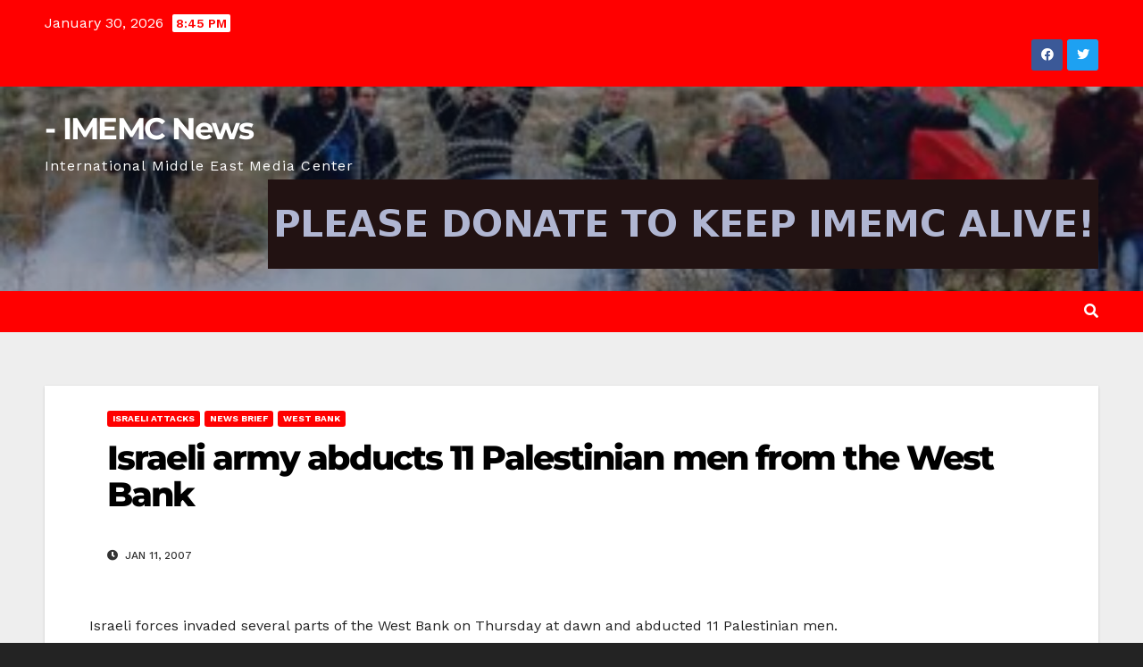

--- FILE ---
content_type: text/html; charset=UTF-8
request_url: https://imemc.org/46508/
body_size: 26443
content:
<!DOCTYPE html>
<html lang="en-US">
<head>
<meta charset="UTF-8">
<meta name="viewport" content="width=device-width, initial-scale=1">
<link rel="profile" href="http://gmpg.org/xfn/11">
<title>Israeli army abducts 11 Palestinian men from the West Bank | - IMEMC News</title><link rel="preload" as="style" href="https://fonts.googleapis.com/css?family=Montserrat:400,500,700,800|Work+Sans:300,400,500,600,700,800,900&display=swap&subset=latin%2Clatin-ext&display=swap" /><link rel="stylesheet" href="https://fonts.googleapis.com/css?family=Montserrat:400,500,700,800|Work+Sans:300,400,500,600,700,800,900&display=swap&subset=latin%2Clatin-ext&display=swap" media="print" onload="this.media='all'" /><noscript><link rel="stylesheet" href="https://fonts.googleapis.com/css?family=Montserrat:400,500,700,800|Work+Sans:300,400,500,600,700,800,900&display=swap&subset=latin%2Clatin-ext&display=swap" /></noscript><style id="wphb-used-css-post">img:is([sizes=auto i],[sizes^="auto," i]){contain-intrinsic-size:3000px 1500px}@font-face{font-display: swap;font-family:Montserrat;font-style:normal;font-weight:400;src:url(https://fonts.gstatic.com/s/montserrat/v29/JTUHjIg1_i6t8kCHKm4532VJOt5-QNFgpCtr6Hw3aX8.ttf) format('truetype')}@font-face{font-display: swap;font-family:Montserrat;font-style:normal;font-weight:500;src:url(https://fonts.gstatic.com/s/montserrat/v29/JTUHjIg1_i6t8kCHKm4532VJOt5-QNFgpCtZ6Hw3aX8.ttf) format('truetype')}@font-face{font-display: swap;font-family:Montserrat;font-style:normal;font-weight:700;src:url(https://fonts.gstatic.com/s/montserrat/v29/JTUHjIg1_i6t8kCHKm4532VJOt5-QNFgpCuM73w3aX8.ttf) format('truetype')}@font-face{font-display: swap;font-family:Montserrat;font-style:normal;font-weight:800;src:url(https://fonts.gstatic.com/s/montserrat/v29/JTUHjIg1_i6t8kCHKm4532VJOt5-QNFgpCvr73w3aX8.ttf) format('truetype')}/*!
 * Bootstrap v4.4.1 (https://getbootstrap.com/)
 * Copyright 2011-2019 The Bootstrap Authors
 * Copyright 2011-2019 Twitter, Inc.
 * Licensed under MIT (https://github.com/twbs/bootstrap/blob/master/LICENSE)
 */:root{}*,:after,:before{box-sizing:border-box}html{-webkit-text-size-adjust:100%;-webkit-tap-highlight-color:#0000;font-family:sans-serif;line-height:1.15}article,aside,figure,footer,header,main,nav{display:block}body{color:#212529;text-align:left;background-color:#fff;margin:0;font-family:-apple-system,BlinkMacSystemFont,Segoe UI,Roboto,Helvetica Neue,Arial,Noto Sans,sans-serif,Apple Color Emoji,Segoe UI Emoji,Segoe UI Symbol,Noto Color Emoji;font-size:1rem;font-weight:400;line-height:1.5}h1,h2,h4,h6{margin-top:0;margin-bottom:.5rem}p{margin-top:0;margin-bottom:1rem}ul{margin-top:0;margin-bottom:1rem}ul ul{margin-bottom:0}strong{font-weight:bolder}small{font-size:80%}a{color:#007bff;background-color:#0000;text-decoration:none}a:hover{color:#0056b3;text-decoration:underline}a:not([href]),a:not([href]):hover{color:inherit;text-decoration:none}figure{margin:0 0 1rem}img{vertical-align:middle;border-style:none}table{border-collapse:collapse}caption{color:#6c757d;text-align:left;caption-side:bottom;padding-top:.75rem;padding-bottom:.75rem}th{text-align:inherit}label{margin-bottom:.5rem;display:inline-block}button{border-radius:0}button:focus{outline:1px dotted;outline:5px auto -webkit-focus-ring-color}button,input,select,textarea{font-family:inherit;font-size:inherit;line-height:inherit;margin:0}button,input{overflow:visible}button,select{text-transform:none}select{word-wrap:normal}[type=button],[type=submit],button{-webkit-appearance:button}[type=button]:not(:disabled),[type=submit]:not(:disabled),button:not(:disabled){cursor:pointer}[type=button]::-moz-focus-inner,[type=submit]::-moz-focus-inner,button::-moz-focus-inner{border-style:none;padding:0}input[type=time]{-webkit-appearance:listbox}textarea{resize:vertical;overflow:auto}[type=search]{outline-offset:-2px;-webkit-appearance:none}[type=search]::-webkit-search-decoration{-webkit-appearance:none}::-webkit-file-upload-button{font:inherit;-webkit-appearance:button}[hidden]{display:none!important}.h1,.h2,.h4,.h6,h1,h2,h4,h6{margin-bottom:.5rem;font-weight:500;line-height:1.2}.h1,h1{font-size:2.5rem}.h2,h2{font-size:2rem}.h4,h4{font-size:1.5rem}.h6,h6{font-size:1rem}.small,small{font-size:80%;font-weight:400}.img-fluid{max-width:100%;height:auto}.figure{display:inline-block}.container-fluid{width:100%;margin-left:auto;margin-right:auto;padding-left:15px;padding-right:15px}.row{-ms-flex-wrap:wrap;flex-wrap:wrap;margin-left:-15px;margin-right:-15px;display:-ms-flexbox;display:flex}.col,.col-md-3,.col-md-4,.col-md-6,.col-md-9,.col-sm-4,.col-sm-6{width:100%;padding-left:15px;padding-right:15px;position:relative}.col{-ms-flex-positive:1;-ms-flex-preferred-size:0;flex-grow:1;flex-basis:0;max-width:100%}@media (width >= 576px){.col-sm-4{-ms-flex:0 0 33.3333%;flex:0 0 33.3333%;max-width:33.3333%}.col-sm-6{-ms-flex:0 0 50%;flex:0 0 50%;max-width:50%}}@media (width >= 768px){.col-md-3{-ms-flex:0 0 25%;flex:0 0 25%;max-width:25%}.col-md-4{-ms-flex:0 0 33.3333%;flex:0 0 33.3333%;max-width:33.3333%}.col-md-6{-ms-flex:0 0 50%;flex:0 0 50%;max-width:50%}.col-md-9{-ms-flex:0 0 75%;flex:0 0 75%;max-width:75%}}.table{color:#212529;width:100%;margin-bottom:1rem}.table td,.table th{vertical-align:top;border-top:1px solid #dee2e6;padding:.75rem}.table thead th{vertical-align:bottom;border-bottom:2px solid #dee2e6}.table tbody+tbody{border-top:2px solid #dee2e6}.form-control{color:#495057;background-color:#fff;background-clip:padding-box;border:1px solid #ced4da;border-radius:.25rem;width:100%;height:calc(1.5em + .75rem + 2px);padding:.375rem .75rem;font-size:1rem;font-weight:400;line-height:1.5;transition:border-color .15s ease-in-out,box-shadow .15s ease-in-out;display:block}@media (prefers-reduced-motion:reduce){.form-control{transition:none}}.form-control::-ms-expand{background-color:#0000;border:0}.form-control:-moz-focusring{color:#0000;text-shadow:0 0 #495057}.form-control:focus{color:#495057;background-color:#fff;border-color:#80bdff;outline:0;box-shadow:0 0 0 .2rem #007bff40}.form-control::-webkit-input-placeholder{color:#6c757d;opacity:1}.form-control::placeholder{color:#6c757d;opacity:1}.form-control:-ms-input-placeholder{color:#6c757d;opacity:1}.form-control::-moz-placeholder{color:#6c757d;opacity:1}.form-control::placeholder{color:#6c757d;opacity:1}.form-control:disabled{opacity:1;background-color:#e9ecef}select.form-control:focus::-ms-value{color:#495057;background-color:#fff}textarea.form-control{height:auto}.btn{color:#212529;text-align:center;vertical-align:middle;cursor:pointer;-webkit-user-select:none;-moz-user-select:none;-ms-user-select:none;user-select:none;background-color:#0000;border:1px solid #0000;border-radius:.25rem;padding:.375rem .75rem;font-size:1rem;font-weight:400;line-height:1.5;transition:color .15s ease-in-out,background-color .15s ease-in-out,border-color .15s ease-in-out,box-shadow .15s ease-in-out;display:inline-block}@media (prefers-reduced-motion:reduce){.btn{transition:none}}.btn:hover{color:#212529;text-decoration:none}.btn.focus,.btn:focus{outline:0;box-shadow:0 0 0 .2rem #007bff40}.btn:disabled{opacity:.65}.collapse:not(.show){display:none}.dropdown{position:relative}.dropdown-toggle{white-space:nowrap}.dropdown-toggle:after{vertical-align:.255em;content:"";border:.3em solid #0000;border-top-color:currentColor;border-bottom:0;margin-left:.255em;display:inline-block}.dropdown-toggle:empty:after{margin-left:0}.dropdown-menu{z-index:1000;float:left;color:#212529;text-align:left;background-color:#fff;background-clip:padding-box;border:1px solid #00000026;border-radius:.25rem;min-width:10rem;margin:.125rem 0 0;padding:.5rem 0;font-size:1rem;list-style:none;display:none;position:absolute;top:100%;left:0}.dropdown-item{clear:both;color:#212529;width:100%;text-align:inherit;white-space:nowrap;background-color:#0000;border:0;padding:.25rem 1.5rem;font-weight:400;display:block}.dropdown-item:focus,.dropdown-item:hover{color:#16181b;background-color:#f8f9fa;text-decoration:none}.dropdown-item.active,.dropdown-item:active{color:#fff;background-color:#007bff;text-decoration:none}.dropdown-item:disabled{color:#6c757d;pointer-events:none;background-color:#0000}.dropdown-menu.show{display:block}.input-group{-ms-flex-wrap:wrap;flex-wrap:wrap;align-items:stretch;width:100%;display:-ms-flexbox;display:flex;position:relative}.input-group>.form-control{-ms-flex:1;flex:1;min-width:0;margin-bottom:0;position:relative}.input-group>.form-control+.form-control{margin-left:-1px}.input-group>.form-control:focus{z-index:3}.input-group>.form-control:not(:last-child){border-top-right-radius:0;border-bottom-right-radius:0}.input-group>.form-control:not(:first-child){border-top-left-radius:0;border-bottom-left-radius:0}.nav{-ms-flex-wrap:wrap;flex-wrap:wrap;margin-bottom:0;padding-left:0;list-style:none;display:-ms-flexbox;display:flex}.nav-link{padding:.5rem 1rem;display:block}.nav-link:focus,.nav-link:hover{text-decoration:none}.navbar{-ms-flex-wrap:wrap;flex-wrap:wrap;justify-content:space-between;align-items:center;padding:.5rem 1rem;display:-ms-flexbox;display:flex;position:relative}.navbar .container-fluid{-ms-flex-wrap:wrap;flex-wrap:wrap;justify-content:space-between;align-items:center;display:-ms-flexbox;display:flex}.navbar-nav{-ms-flex-direction:column;flex-direction:column;margin-bottom:0;padding-left:0;list-style:none;display:-ms-flexbox;display:flex}.navbar-nav .nav-link{padding-left:0;padding-right:0}.navbar-nav .dropdown-menu{float:none;position:static}.navbar-collapse{-ms-flex-positive:1;-ms-flex-preferred-size:100%;flex-grow:1;flex-basis:100%;align-items:center}.navbar-toggler{background-color:#0000;border:1px solid #0000;border-radius:.25rem;padding:.25rem .75rem;font-size:1.25rem;line-height:1}.navbar-toggler:focus,.navbar-toggler:hover{text-decoration:none}@media (width <= 991.98px){.navbar-expand-lg>.container-fluid{padding-left:0;padding-right:0}}@media (width >= 992px){.navbar-expand-lg{-ms-flex-flow:row;flex-flow:row;justify-content:flex-start}.navbar-expand-lg .navbar-nav{-ms-flex-direction:row;flex-direction:row}.navbar-expand-lg .navbar-nav .dropdown-menu{position:absolute}.navbar-expand-lg .navbar-nav .nav-link{padding-left:.5rem;padding-right:.5rem}.navbar-expand-lg>.container-fluid{-ms-flex-wrap:nowrap;flex-wrap:nowrap}.navbar-expand-lg .navbar-collapse{-ms-flex-preferred-size:auto;flex-basis:auto;display:-ms-flexbox!important;display:flex!important}.navbar-expand-lg .navbar-toggler{display:none}}.card{word-wrap:break-word;background-color:#fff;background-clip:border-box;border:1px solid #00000020;border-radius:.25rem;-ms-flex-direction:column;flex-direction:column;min-width:0;display:-ms-flexbox;display:flex;position:relative}.breadcrumb{background-color:#e9ecef;border-radius:.25rem;-ms-flex-wrap:wrap;flex-wrap:wrap;margin-bottom:1rem;padding:.75rem 1rem;list-style:none;display:-ms-flexbox;display:flex}.media{align-items:flex-start;display:-ms-flexbox;display:flex}.media-body{-ms-flex:1;flex:1}.carousel{position:relative}.clearfix:after{clear:both;content:"";display:block}.d-none{display:none!important}@media (width >= 768px){.d-md-block{display:block!important}}.align-items-center{align-items:center!important}.position-relative{position:relative!important}.my-2{margin-top:.5rem!important}.mb-2,.my-2{margin-bottom:.5rem!important}.mb-3{margin-bottom:1rem!important}.mb-4{margin-bottom:1.5rem!important}.pr-2{padding-right:.5rem!important}.p-3{padding:1rem!important}.pl-3{padding-left:1rem!important}.mr-auto,.mx-auto{margin-right:auto!important}.ml-auto,.mx-auto{margin-left:auto!important}@media (width >= 768px){.mb-md-0{margin-bottom:0!important}}@media (width >= 992px){.my-lg-0{margin-top:0!important}.my-lg-0{margin-bottom:0!important}}.text-right{text-align:right!important}@media print{*,:after,:before{text-shadow:none!important;box-shadow:none!important}a:not(.btn){text-decoration:underline}thead{display:table-header-group}img,tr{page-break-inside:avoid}h2,p{orphans:3;widows:3}h2{page-break-after:avoid}@page{size:a3}body{min-width:992px!important}.navbar{display:none}.table{border-collapse:collapse!important}.table td,.table th{background-color:#fff!important}}.navbar-wp .dropdown-menu.searchinner .btn{border:medium none;border-radius:0 4px 4px 0;height:40px;line-height:25px;padding:5px 15px}.mg-search-box .dropdown-toggle::after{display:none}.m-header{display:none}.desk-header{display:flex}.mobilehomebtn{width:30px;text-align:center;line-height:30px;height:30px}@media screen and (max-width:767px) and (min-width:240px){.mg-headwidget .navbar-wp .navbar-nav>li>a{position:relative;border-bottom:1px solid rgba(225,225,225,.4)}}@media (max-width:991px){.navbar-wp .navbar-nav>li>a i{display:none}}@media (max-width:991.98px){.m-header{width:100%;padding:10px 15px;display:flex;justify-content:space-between}.desk-header{display:none}}/*!
 * Font Awesome Free 5.10.0 by @fontawesome - https://fontawesome.com
 * License - https://fontawesome.com/license/free (Icons: CC BY 4.0, Fonts: SIL OFL 1.1, Code: MIT License)
 */.fa,.fab,.fas{-moz-osx-font-smoothing:grayscale;-webkit-font-smoothing:antialiased;font-variant:normal;text-rendering:auto;font-style:normal;line-height:1;display:inline-block}.fa-angle-double-right:before{content:""}.fa-angle-up:before{content:""}.fa-bars:before{content:""}.fa-clock:before{content:""}.fa-envelope:before{content:""}.fa-facebook:before{content:""}.fa-home:before{content:""}.fa-linkedin:before{content:""}.fa-pinterest:before{content:""}.fa-print:before{content:""}.fa-search:before{content:""}.fa-telegram:before{content:""}.fa-twitter:before{content:""}.fa-user-circle:before{content:""}@font-face{font-family:"Font Awesome 5 Brands";font-style:normal;font-weight:400;font-display:swap;src:url("https://imemc.org/wp-content/themes/newsup/css/font-awesome/webfonts/fa-brands-400.eot");src:url("https://imemc.org/wp-content/themes/newsup/css/font-awesome/webfonts/fa-brands-400.eot?#iefix") format("embedded-opentype"),url("https://imemc.org/wp-content/themes/newsup/css/font-awesome/webfonts/fa-brands-400.woff2") format("woff2"),url("https://imemc.org/wp-content/themes/newsup/css/font-awesome/webfonts/fa-brands-400.woff") format("woff"),url("https://imemc.org/wp-content/themes/newsup/css/font-awesome/webfonts/fa-brands-400.ttf") format("truetype"),url("https://imemc.org/wp-content/themes/newsup/css/font-awesome/webfonts/fa-brands-400.svg#fontawesome") format("svg")}.fab{font-family:"Font Awesome 5 Brands"}@font-face{font-family:"Font Awesome 5 Free";font-style:normal;font-weight:400;font-display:swap;src:url("https://imemc.org/wp-content/themes/newsup/css/font-awesome/webfonts/fa-regular-400.eot");src:url("https://imemc.org/wp-content/themes/newsup/css/font-awesome/webfonts/fa-regular-400.eot?#iefix") format("embedded-opentype"),url("https://imemc.org/wp-content/themes/newsup/css/font-awesome/webfonts/fa-regular-400.woff2") format("woff2"),url("https://imemc.org/wp-content/themes/newsup/css/font-awesome/webfonts/fa-regular-400.woff") format("woff"),url("https://imemc.org/wp-content/themes/newsup/css/font-awesome/webfonts/fa-regular-400.ttf") format("truetype"),url("https://imemc.org/wp-content/themes/newsup/css/font-awesome/webfonts/fa-regular-400.svg#fontawesome") format("svg")}@font-face{font-family:"Font Awesome 5 Free";font-style:normal;font-weight:900;font-display:swap;src:url("https://imemc.org/wp-content/themes/newsup/css/font-awesome/webfonts/fa-solid-900.eot");src:url("https://imemc.org/wp-content/themes/newsup/css/font-awesome/webfonts/fa-solid-900.eot?#iefix") format("embedded-opentype"),url("https://imemc.org/wp-content/themes/newsup/css/font-awesome/webfonts/fa-solid-900.woff2") format("woff2"),url("https://imemc.org/wp-content/themes/newsup/css/font-awesome/webfonts/fa-solid-900.woff") format("woff"),url("https://imemc.org/wp-content/themes/newsup/css/font-awesome/webfonts/fa-solid-900.ttf") format("truetype"),url("https://imemc.org/wp-content/themes/newsup/css/font-awesome/webfonts/fa-solid-900.svg#fontawesome") format("svg")}.fa,.fas{font-family:"Font Awesome 5 Free"}.fa,.fas{font-weight:900}/*!
 * Font Awesome Free 5.10.0 by @fontawesome - https://fontawesome.com
 * License - https://fontawesome.com/license/free (Icons: CC BY 4.0, Fonts: SIL OFL 1.1, Code: MIT License)
 */.fa.fa-facebook,.fa.fa-twitter{font-family:"Font Awesome 5 Brands";font-weight:400}.fa.fa-facebook:before{content:"\f39e"}.fa.fa-pinterest{font-family:"Font Awesome 5 Brands";font-weight:400}.fa.fa-linkedin{font-family:"Font Awesome 5 Brands";font-weight:400}.fa.fa-linkedin:before{content:"\f0e1"}.fa.fa-telegram{font-family:"Font Awesome 5 Brands";font-weight:400}.navbar-nav:not(.sm-collapsible):not([data-sm-skip]) .dropdown-menu .dropdown-toggle::after{position:absolute;top:50%;right:0;width:0;height:0;margin-top:-.3em;margin-right:1em;border-top:.3em solid transparent;border-bottom:.3em solid transparent;border-left:.3em solid}.navbar-nav:not([data-sm-skip]) .dropdown-item{white-space:normal}.tablepress{--text-color:#111;--head-text-color:var(--text-color);--head-bg-color:#d9edf7;--odd-text-color:var(--text-color);--odd-bg-color:#fff;--even-text-color:var(--text-color);--even-bg-color:#f9f9f9;--border-color:#ddd;--padding:0.5rem;border:none;border-collapse:collapse;border-spacing:0;clear:both;margin:0 auto 1rem;table-layout:auto;width:100%}.tablepress>:not(caption)>*>*{background:0 0;border:none;box-sizing:border-box;float:none!important;padding:var(--padding);text-align:left;vertical-align:top}.tablepress>:where(thead)+tbody>*>*,.tablepress>tbody>*~*>*{border-top:1px solid var(--border-color)}.tablepress>:where(thead,tfoot)>*>th{background-color:var(--head-bg-color);color:var(--head-text-color);font-weight:700;vertical-align:middle;word-break:normal}.tablepress>:where(tbody)>tr>*{color:var(--text-color)}.tablepress>:where(tbody.row-striping)>:nth-child(odd)>*{background-color:var(--odd-bg-color);color:var(--odd-text-color)}.tablepress>:where(tbody.row-striping)>:nth-child(2n)>*{background-color:var(--even-bg-color);color:var(--even-text-color)}.tablepress img{border:none;margin:0;max-width:none;padding:0}.tablepress{}.tablepress thead th:active{outline:0}.site-title{font-size:34px;margin-bottom:0;font-weight:700;font-family:Montserrat,sans-serif;letter-spacing:-.05em;line-height:1.3}.navbar-header .site-description{letter-spacing:1.2px;margin-bottom:0}.m-header{display:none}.mg-head-detail{padding:8px 0}.mg-head-detail .info-left{display:block;float:left;margin:0;padding:0}.mg-head-detail .info-left li{display:inline-block;margin-right:15px;padding:0;line-height:35px}.mg-head-detail .info-left li span.time{margin-left:5px;padding:2px 4px;border-radius:2px;font-size:14px;font-weight:600;line-height:35px}.mg-head-detail .info-left li a{font-size:13px}.mg-head-detail .info-left i{font-size:14px;padding-right:10px}.info-right{display:block;float:right;margin:0;padding:0}.info-right li{display:inline-block;padding:0}.mg-head-detail .info-right li a{font-size:13px}.mg-head-detail .info-right i{font-size:14px;padding-right:10px}.mg-nav-widget-area{padding-bottom:0}.mg-nav-widget-area .site-branding-text .site-title{margin-bottom:5px}.mg-menu-full{position:relative}.mg-nav-widget-area .header-ads{display:flex;justify-content:flex-end}.mg-nav-widget-area .mx-auto>.header-ads{margin-top:15px;justify-content:center}.mg-headwidget .navbar-wp{position:inherit;left:0;right:0;top:0;margin:0;z-index:999;transition:all 1s ease-out;border-radius:0}.mg-headwidget .navbar-wp .navbar-nav>li>a{padding:10px 22px;font-size:14px;text-transform:uppercase;font-family:Montserrat,sans-serif}.navbar-wp .navbar-nav>li>a.homebtn span{font-size:20px;line-height:.98}.navbar-wp .navbar-nav>li>a i{margin-left:5px}.mg-nav-widget-area-back{background-position:center;background-size:cover;background-repeat:no-repeat}.mg-nav-widget-area-back .inner{width:100%;padding:25px 0}.navbar-wp{margin:0;padding:0;border:none;border-radius:0;z-index:1000}.navbar-wp .navbar-nav>li>a{padding:30px 16px;margin-right:0;font-size:16px;letter-spacing:.5px;-webkit-transition:all .25s ease-out;-moz-transition:all .25s ease-out;transition:all .25s ease-out;margin-bottom:0;font-weight:600;text-transform:capitalize;display:block}.navbar-wp .navbar-nav>.active>a,.navbar-wp .navbar-nav>.active>a:focus,.navbar-wp .navbar-nav>.active>a:hover{background:0 0}.navbar-wp .navbar-nav>li>ul>li>a i{padding-right:10px}.navbar-toggle{border-radius:0;margin:24px auto;position:absolute;right:5%;border:none;box-shadow:none}.navbar-wp .dropdown-menu{min-width:250px;padding:0;border:none;border-radius:0;z-index:10;right:auto;left:0}.navbar-wp .dropdown-menu>li,.navbar-wp .dropdown-menu>li:last-child{border:0}.navbar-wp .dropdown-menu>li>a{padding:12px 15px;font-size:12px;font-family:Poppins,sans-serif;display:block;transition:.3s;font-weight:400;text-transform:uppercase}.navbar-wp .dropdown-menu>li>a:focus{outline:1px solid}.navbar-wp .dropdown-menu>.dropdown-menu{right:0;left:auto}.navbar-nav>li:last-child>.dropdown-menu{right:0;left:auto}.navbar-wp .dropdown-menu.searchinner{left:inherit!important;right:0!important;padding:10px}.navbar-wp .dropdown-menu.searchinner .btn{border:medium none;border-radius:0 4px 4px 0;height:40px;line-height:25px;padding:5px 15px}.mg-search-box .dropdown-toggle::after{display:none}.mobilehomebtn{display:none;width:30px;text-align:center;line-height:30px;height:30px}body{padding:0;margin:0;font-family:'Work Sans',sans-serif;font-size:16px;-webkit-font-smoothing:antialiased;font-weight:400;line-height:30px;word-wrap:break-word}.container-fluid{padding-right:50px;padding-left:50px}#content.home{padding-top:30px;padding-bottom:30px}a:hover{text-decoration:none}a:focus{outline:1px solid;text-decoration:underline}select{background-clip:padding-box;background-color:#fff;border:2px solid #ccc;border-radius:0;color:#444;display:block;font-weight:400;overflow:hidden;padding:6px 12px;position:relative;text-decoration:none;white-space:nowrap;width:100%}input:not([type]),input[type=email],input[type=search],input[type=text],input[type=url],textarea{border-radius:0;margin-bottom:20px;box-shadow:inherit;padding:6px 12px;line-height:40px;border-width:2px;border-style:solid;width:100%}button,input[type=submit]{padding:5px 35px;line-height:30px;border-radius:4px;font-weight:700;font-size:14px;border-width:1px;border-style:solid;transition:all .4s ease-in-out 0s;box-shadow:0 2px 2px 0 rgba(0,0,0,.14),0 3px 1px -2px rgba(0,0,0,.2),0 1px 5px 0 rgba(0,0,0,.12)}button:focus,button:hover,input[type=submit]:focus,input[type=submit]:hover{transition:all .3s ease 0s}.form-control{border-radius:0;margin-bottom:20px;box-shadow:inherit;padding:6px 12px;line-height:40px;border-width:2px;border-style:solid;height:40px}.form-control:focus{box-shadow:inherit}.avatar{border-radius:50px}#content{padding-top:60px;padding-bottom:60px}embed{max-width:100%}.back-img{background-color:#333;background-position:50% 50%;background-repeat:no-repeat;position:relative;background-size:cover;overflow:hidden}video{display:inline-block;vertical-align:baseline}.page-content-single p a,.widget_text a:not(.more-link):not(.button){text-decoration:underline}.h1,h1{font-size:34px;line-height:40px}.h2,h2{font-size:32px;line-height:35px}.h4,h4{font-size:24px;line-height:25px}.h6,h6{font-size:16px;line-height:20px}.h1,.h2,.h4,.h6,h1,h2,h4,h6{font-weight:700;font-family:Montserrat,sans-serif;letter-spacing:-.05em;line-height:1.3;margin:0 0 1.4rem}img{height:auto;max-width:100%}.single table{border-collapse:collapse;margin:0 0 1.5em;width:100%;word-wrap:break-word}.single td{border:1px solid #e9e9e9}table{border-collapse:collapse;margin:0 0 1.5em;width:100%}table,td,th{border:1px solid #e9e9e9}th{background:#f6f6f6;color:#01012f;padding:8px 11px;text-align:left}td{padding:8px 11px}.single th{background:#f6f6f6;color:#01012f;padding:8px 11.2px;text-align:left;font-weight:700}.single td{padding:8px 11.2px}.btn{padding:2px 26px;line-height:30px;overflow:hidden;position:relative;border-radius:4px;font-weight:700;display:inline-block;transition:all .2s ease 0s;border-width:2px;border-style:solid}.mg-blog-post-box{margin-bottom:50px;padding:0;box-shadow:0 1px 3px rgba(0,0,0,.15);background:#fff}.mg-blog-post-box>.img-fluid{max-width:100%}.mg-blog-post-box .mg-blog-category{margin-bottom:10px}.mg-blog-post-box>.col-md-6{width:100%;max-width:100%;padding:0}.mg-blog-post-box .small{font-size:16px;line-height:25px;font-weight:400;padding:20px}.mg-blog-post-box .small.single{line-height:27px;padding:20px 40px 40px 40px;font-size:16px}.mg-blog-post-box .small>p{margin-bottom:20px}.mg-blog-post-box .small figure,.mg-blog-post-box .small img{max-width:100%;height:auto}.mg-blog-date{padding:0;font-size:12px;margin-right:14px;font-weight:500;text-transform:uppercase}.mg-blog-date span{font-size:16px}.mg-blog-post-box h4.title{font-size:22px;line-height:1.2;position:relative;font-weight:700;margin-bottom:10px;letter-spacing:-.05em;display:block;display:-webkit-box;max-height:100%;-webkit-line-clamp:3;-webkit-box-orient:vertical;overflow:hidden;text-overflow:ellipsis}.mg-blog-post-box h1.title.single{overflow:inherit;display:inherit}.mg-blog-category{margin:0;width:auto}.mg-blog-category a{display:inline-block;font-size:10px;padding:4px 6px;line-height:10px;text-transform:uppercase;font-weight:700;cursor:pointer;border-radius:3px;margin-right:5px}.mg-blog-category a:hover{box-shadow:0 8px 16px 0 rgba(0,0,0,.15)}.mg-blog-meta{padding:0;margin-bottom:8px;min-height:18px}.mg-blog-meta a{display:inline;font-weight:500;font-size:12px;padding:0;line-height:16px;text-transform:uppercase;letter-spacing:1px}.mg-blog-meta a img{width:25px;height:25px;border-radius:50px;margin-right:5px}.mg-blog-meta i{padding-right:4px}.mg-blog-post-box .mg-header{padding:20px 70px}.mg-blog-post-box .mg-header h1{font-size:38px;font-weight:800;line-height:110%}.mg-blog-post-box .mg-header h4{font-size:14px;font-weight:700;border-bottom:1px solid #ccc;margin-bottom:0}.mg-blog-post-box .mg-header .mg-author-pic img{width:50px;height:50px}.mg-blog-post-box .mg-header .mg-blog-date i{padding-right:4px}.mg-blog-post-box .mg-header .mg-info-author-block{border:none;box-shadow:inherit;margin:0;padding:10px 0}.mg-info-author-block{margin-bottom:30px;margin-top:-20px;padding:20px 40px;box-shadow:0 1px 3px rgba(0,0,0,.15)}.mg-info-author-block a{font-size:14px}.mg-info-author-block .row{margin:0}.mg-info-author-block h4{font-size:14px;font-weight:700}.mg-info-author-block h4 span{font-size:14px;padding-right:5px}.mg-info-author-block h4 span i{padding-right:5px}.mg-info-author-block .mg-author-pic img{margin:0 25px 15px 0;float:left;border-radius:50%;box-shadow:0 2px 2px 0 rgba(0,0,0,.14),0 3px 1px -2px rgba(0,0,0,.2),0 1px 5px 0 rgba(0,0,0,.12);width:80px;height:80px}.mg-blog-inner{position:absolute;padding:10px 20px;bottom:0;width:100%;background:linear-gradient(to bottom,rgba(0,0,0,0) 0,rgba(0,0,0,.4) 50%,rgba(0,0,0,.7) 100%)}.mg-blog-inner h1{margin:0;padding:8px 0 0 0;font-weight:700;font-size:24px;line-height:28px}.mg-blog-inner h4.title,.mg-blog-post-box h4.title{overflow-y:hidden}.mg-blog-post-3{position:relative;padding:0}.mg-blog-post-3.minh{height:197px;margin-bottom:1.5rem}.mg-blog-post-3.minh h4{line-height:25px;margin-bottom:.5rem}.mg-blog-inner h1.title,.mg-blog-inner h4{display:block;display:-webkit-box;max-height:100%;-webkit-line-clamp:2;-webkit-box-orient:vertical;overflow:hidden;text-overflow:ellipsis}.mg-sec-title{font-weight:700;padding-bottom:0;border-width:0 0 2px 0;border-style:solid;margin-bottom:20px;position:relative}.mg-sec-title h4{margin:0;font-weight:700;text-transform:uppercase;line-height:40px;padding:0 7px 0 15px;width:auto;height:40px;display:inline-block;position:relative;font-size:18px}.mg-sec-title h4::before{width:0;position:absolute;right:-29px;top:0;height:0;border-style:solid;border-width:40px 0 0 30px;content:""}.mg-blog-post-3{position:relative;padding:0}.search{margin-bottom:20px}.search h2{margin:0}.mg-sidebar a{transition:all .3s ease 0s}.mg-sidebar .mg-widget .btn{padding:2px 12px;border:none;border-radius:0;height:40px}.mg-sidebar .mg-widget{margin-bottom:30px;padding:10px 20px;border-radius:0;border-width:1px;border-style:solid;overflow-x:hidden}.mg-sidebar .mg-widget ul{padding:0;list-style:none}.mg-sidebar .mg-widget ul li:last-child{border:none;padding-bottom:0;margin-bottom:0}.mg-sidebar .mg-widget ul li{display:block;letter-spacing:.2px;line-height:22px;margin:0 0 10px;overflow:hidden;padding:0;border-width:0 0 1px 0;border-style:solid}.mg-sidebar .mg-sec-title{margin:-10px -20px 20px -20px}.mg-wid-title{font-weight:700;border-width:0 0 2px 0;border-style:solid;margin:-10px -20px 20px -20px;position:relative;padding:0}.mg-sidebar .mg-widget .wtitle{font-size:18px;line-height:40px;font-weight:600;margin:0;padding:0 8px 0 15px;position:relative;text-transform:uppercase;width:auto;height:40px;display:inline-block}.mg-sidebar .mg-widget .wtitle::before{width:0;position:absolute;right:-29px;top:0;height:0;border-style:solid;border-width:40px 0 0 30px;content:""}.mg-sidebar .mg-widget ul li{padding:10px 0;position:relative;transition:all .4s ease-in-out 0s}.mg-sidebar .mg-widget ul li a:hover{padding-left:10px;transition:all .4s ease-in-out 0s}.mg-sidebar .mg-widget .calendar_wrap table{width:100%}.mg-sidebar .mg-widget .calendar_wrap table caption{border-radius:2px;font-size:16px;font-weight:500;line-height:35px;margin-bottom:0;padding:5px 12px;text-align:center;border-width:1px;border-style:solid}.mg-sidebar .calendar_wrap table thead th{border-width:1px;border-style:solid}.mg-sidebar .calendar_wrap table tbody #today:hover,.mg-sidebar .calendar_wrap table tbody td:hover{transition:all .3s ease 0s}.mg-sidebar .mg-widget .calendar_wrap table thead th{text-align:center;padding:0}.mg-sidebar .mg-widget .calendar_wrap table tbody td{line-height:2.5em;transition:background .15s ease 0s;text-align:center;border-width:1px;border-style:solid;padding:0 8px}.calendar_wrap table#wp-calendar thead th{padding:.4rem;text-align:center;border-bottom:2px solid #e9e9e9}th{background:#f6f6f6;color:#01012f;padding:.5rem .7rem;text-align:left}footer{background-size:cover}footer .overlay{padding:40px 0 0 0}footer .mg-widget{margin-bottom:50px}footer .mg-widget:nth-child(4n+1){clear:both}footer .mg-widget h6{font-size:18px;line-height:40px;font-weight:600;margin:0;padding:0 8px 0 15px;position:relative;text-transform:uppercase;width:auto;height:40px;display:inline-block;margin-bottom:20px}footer .mg-widget h6::before{width:0;position:absolute;right:-29px;top:0;height:0;border-style:solid;border-width:40px 0 0 30px;content:""}footer .mg-widget h6::after{content:'';position:absolute;height:2px;width:200vh;left:0;bottom:-2px}footer .mg-widget ul{padding:0;list-style:none}footer .mg-widget ul li{display:block;letter-spacing:.2px;line-height:22px;margin:0 0 10px;overflow:hidden;padding:0;border-width:0 0 1px 0;border-style:solid}footer .mg-widget ul li{padding:8px 0;position:relative}footer .mg-widget ul li a:hover{transition:all .4s ease-in-out 0s}footer .mg-widget ul li:first-child{padding-top:0}footer .mg-widget ul li:last-child{border-bottom:none}footer .mg-widget ul li a{transition:all .4s ease-in-out 0s}footer .mg-widget ul li a:hover{padding-left:10px}.calendar_wrap caption{caption-side:top;background-color:#e9e9e9;text-align:center;padding:5px 12px;font-weight:600;color:#222;font-size:16px;font-weight:500;line-height:35px}footer .mg-widget{overflow:hidden}footer .calendar_wrap table tbody #today:hover{transition:all .3s ease 0s}footer .calendar_wrap table tbody td:hover{transition:all .3s ease 0s}footer .mg-widget .textwidget select{width:100%}footer .mg-widget .textwidget select{width:100%}footer .mg-widget .textwidget img{max-width:100%}footer .mg-widget .form-control{background:rgba(0,0,0,0);color:#fff}footer .mg-widget .input-group-btn .btn{border-radius:0;padding:5px 35px;box-shadow:0 2px 5px 0 rgba(0,0,0,.26)}footer .mg-footer-bottom-area{padding-bottom:30px}footer .mg-footer-bottom-area .divide-line{margin-bottom:40px;height:2px;width:100%;background:#1a182e}footer .mg-footer-bottom-area .btn-default>.btn{padding:10px 30px;line-height:17px;margin-right:-4px}footer .mg-footer-copyright{padding:25px 0}footer .mg-footer-copyright a,footer .mg-footer-copyright p{font-size:13px;line-height:45px;margin-bottom:0}footer .site-title-footer{font-size:34px;margin-bottom:0;font-weight:700;font-family:Montserrat,sans-serif;letter-spacing:-.05em;line-height:1.3}.mg-social{padding:0;margin:0}.mg-social li{display:inline-block!important;margin-right:0;border-bottom:none!important}.mg-social li a:hover{padding-left:0}.mg-social li span.icon-soci{display:inline-block;float:left;height:35px;line-height:35px;margin:0;text-align:center;width:35px;border-radius:3px}.mg-social li span.icon-soci:hover{transition:all .4s ease-in-out 0s}.mg-social li span.icon-soci i{font-size:14px;padding:0}.ta_upscr{bottom:2%;display:none;height:40px;opacity:1;overflow:hidden;position:fixed;right:10px;text-align:center;width:40px;z-index:9999;border-radius:3px;border-width:2px;border-style:solid;box-shadow:0 2px 2px 0 rgba(0,0,0,.14),0 3px 1px -2px rgba(0,0,0,.2),0 1px 5px 0 rgba(0,0,0,.12)}.ta_upscr:hover{opacity:1}.ta_upscr i{font-size:16px;line-height:40px}.ta_upscr:focus,.ta_upscr:hover{border-width:2px;border-style:solid;transition:all .3s ease 0s}.screen-reader-text{border:0;clip:rect(1px,1px,1px,1px);clip-path:inset(50%);height:1px;margin:-1px;overflow:hidden;padding:0;position:absolute!important;width:1px;word-wrap:normal!important}.screen-reader-text:focus{background-color:#f1f1f1;border-radius:3px;box-shadow:0 0 2px 2px rgba(0,0,0,.6);clip:auto!important;clip-path:none;color:#21759b;display:block;font-size:14px;font-size:.875rem;font-weight:700;height:auto;right:5px;line-height:normal;padding:15px 23px 14px;text-decoration:none;top:5px;width:auto;z-index:100000}.post-share-icons a{float:left;margin-left:4px;border:1px solid #ebebeb;border-radius:3px;box-sizing:border-box;width:30px;height:30px;color:var(--post-share-color,var(--share-icons-color));font-size:13px;line-height:29px;text-align:center}.post-share{display:flex;width:100%;justify-content:flex-end}.post-share-icons i{line-height:inherit;color:#fff}.mg-blog-post-box .small.single .nav-links{display:flex;flex-direction:column;justify-content:space-between;width:100%;flex-flow:row-reverse}.nav-links a{font-size:1.2rem;font-weight:700;letter-spacing:-.02em;line-height:1.2;width:100%}.post-navigation .nav-previous{text-align:end}.post-navigation .nav-previous{width:50%}.post-navigation{overflow:visible;padding:10px 0}.m-header button[aria-expanded=false] .fa-bars:before{content:"\f0c9"}.m-header button[aria-expanded=true] .fa-bars:before{content:"\f00d"}footer .mg-footer-copyright .text-xs{margin:auto 0}footer .mg-footer-copyright a,footer .mg-footer-copyright p{font-size:13px;line-height:18px;margin-bottom:0}footer .mg-footer-copyright .nav-link{padding:.5rem}input:not([type]),input[type=email],input[type=search],input[type=text],input[type=url],textarea{margin-bottom:15px}@media (min-width:1200px){.mg-blog-inner h4{margin-bottom:.5rem;line-height:25px}}@media (max-width:1200px){.mg-blog-inner h4{margin-bottom:.5rem;line-height:25px}}@media (max-width:991.98px){li.active.home{display:none}.m-header{width:100%;padding-right:15px;padding-left:15px;display:flex;justify-content:space-between}.mobilehomebtn{display:block}.desk-header{display:none}.m-header .navbar-toggler{margin-top:.5rem;margin-bottom:.5rem;padding:.5rem .75rem;box-shadow:none}.m-header .navbar-toggler:focus{outline:0}}@media screen and (min-width:240px) and (max-width:767px){.mg-head-detail .info-left,.mg-head-detail .info-right{float:none;text-align:center}.mg-footer-bottom-area .site-branding-text{text-align:center}.mg-sidebar .mg-widget{margin-bottom:20px}.col-md-3 .mg-sidebar .mg-widget:last-child{margin-bottom:0}.mg-blog-post-box .mg-header{padding:30px 10px}.navbar-wp .navbar-nav>li>a{padding:10px 16px}.navbar-wp .navbar-nav>.active>a,.navbar-wp .navbar-nav>.active>a:focus,.navbar-wp .navbar-nav>.active>a:hover{border-bottom:none}.navbar-wp .navbar-nav a:focus,.navbar-wp .navbar-nav>a,.navbar-wp .navbar-nav>a:hover{border-bottom:none}.mg-headwidget .navbar-collapse.in{margin-top:50px}.mg-headwidget .navbar-toggle{margin:10px auto}.mg-headwidget .navbar-wp .navbar-nav>li>a{padding:12px 16px}#content.home{padding:0 15px}.mg-sidebar{margin:20px 0 0 0}.text-xs{text-align:center!important}.text-center-xs{text-align:center}.col-md-4{margin-bottom:15px}footer .mg-footer-bottom-area{text-align:center}footer .mg-footer-copyright a,footer .mg-footer-copyright p{line-height:2}footer .info-right{float:unset}.mg-footer-copyright .col-md-6.text-xs p{margin-bottom:16px}li.active.home{display:none}}@media (max-width:576px){.mg-nav-widget-area .header-ads{padding-top:10px}}@media (min-width:768px) and (max-width:991px){.navbar-header{float:none}}@media only screen and (min-width:320px) and (max-width:480px){.mg-head-detail .info-left{float:none;text-align:center;margin:0;float:none}.mg-head-detail .info-right{float:none;text-align:center;margin:0;float:none}.navbar-wp .navbar-nav>li>a{padding:12px}.navbar-wp .navbar-nav>li>a:focus,.navbar-wp .navbar-nav>li>a:hover{z-index:8}.navbar-wp .mg-search-box{float:left}}@media screen and (min-width:240px) and (max-width:1179px){.container-fluid{padding-right:15px;padding-left:15px}}@media (min-width:508px) and (max-width:991px){.mg-nav-widget-area .site-title a{font-size:31px}.mg-nav-widget-area .site-branding-text .site-title a{font-size:30px}}@media only screen and (max-width:640px){.mg-nav-widget-area .site-branding-text .site-title a{font-size:30px}}.navbar-wp .dropdown-menu.searchinner .btn{border:medium none;border-radius:0 4px 4px 0;height:40px;line-height:25px;padding:5px 15px}.mg-search-box .dropdown-toggle::after{display:none}.m-header{display:none}.desk-header{display:flex}.mobilehomebtn{width:30px;text-align:center;line-height:30px;height:30px}@media screen and (max-width:767px) and (min-width:240px){.mg-headwidget .navbar-wp .navbar-nav>li>a{position:relative;border-bottom:1px solid rgba(225,225,225,.4)}}@media (max-width:991px){.navbar-wp .navbar-nav>li>a i{display:none}}@media (max-width:991.98px){.m-header{width:100%;padding:10px 15px;display:flex;justify-content:space-between}.desk-header{display:none}}.mg-head-detail .info-left li span.time{background:#fff;color:red}.mg-headwidget .mg-head-detail{background:red}.mg-head-detail .info-left li,.mg-headwidget .mg-head-detail .info-left li a,.mg-headwidget .mg-head-detail .info-right li a,.mg-headwidget .mg-head-detail li a i{color:#fff}.mg-headwidget .mg-head-detail .info-right li a:focus,.mg-headwidget .mg-head-detail .info-right li a:hover{color:red}.mg-headwidget .mg-head-detail li a i{color:#fff}.mg-headwidget .mg-head-detail .info-right li a i{color:#fff}.site-description,.site-title a{color:#fff}.site-title a:focus,.site-title a:hover{color:red}.mg-headwidget .navbar-wp{background:red}.mg-headwidget .navbar-wp .navbar-nav>li>a{color:#fff}.mg-headwidget .navbar-wp .navbar-nav>li>a:hover{color:rgba(255,255,255,.71)}.mg-headwidget .navbar-wp .navbar-nav>.active>a,.mg-headwidget .navbar-wp .navbar-nav>.active>a:focus,.mg-headwidget .navbar-wp .navbar-nav>.active>a:hover,.mg-headwidget .navbar-wp .navbar-nav>li>a:focus{color:#fff;background:red}a.newsup-categories.category-color-1{background:red}.navbar-wp .dropdown-menu{background:#1f2024}.navbar-wp .dropdown-menu>li>a{background:#1f2024;color:#fff}.navbar-wp .dropdown-menu>.active>a,.navbar-wp .dropdown-menu>.active>a:focus,.navbar-wp .dropdown-menu>.active>a:hover{background:red;color:#fff}.navbar-wp .dropdown-menu>li>a:focus,.navbar-wp .dropdown-menu>li>a:hover{background:red}.mg-search-box .btn{background:red;border-color:red;color:#fff}.mg-search-box a{color:#fff}.mg-search-box a:focus,.mg-search-box a:hover{color:#fff}.mobilehomebtn{background:red;color:#fff}.mobilehomebtn:hover{color:#fff}.btn.focus,.btn:focus,.btn:hover{color:#fff}.navbar-wp .navbar-toggle:focus,.navbar-wp .navbar-toggle:hover{background:rgba(0,0,0,0);color:#fff}.wrapper{background:#eee}body{color:#222}input:not([type]),input[type=email],input[type=text],input[type=url],textarea{color:#9b9ea8;border-color:#eef3fb}.form-control:hover,input:not([type]):focus,input:not([type]):hover,input[type=email]:focus,input[type=email]:hover,input[type=text]:focus,input[type=text]:hover,input[type=url]:focus,input[type=url]:hover,textarea:focus,textarea:hover{border-color:red}button,input[type=submit]{background:red;border-color:red;color:#fff}button:focus,button:hover,input[type=submit]:focus,input[type=submit]:hover{background:#002954;border-color:#002954;color:#fff}a{color:red}a:focus,a:hover{color:#002954}.mg-social li a,.mg-social li span.icon-soci a{color:#fff!important}.mg-featured-slider{background-color:#fff}.mg-blog-inner h4,.mg-blog-inner h4 a{color:#fff}.mg-blog-inner .mg-blog-date,.mg-blog-inner .mg-blog-meta a,.mg-blog-inner .mg-blog-meta i{color:#fff}.mg-sec-title{border-color:red}.mg-sec-title h4{background-color:red;color:#fff}.mg-sec-title h4::before{border-left-color:red;border-color:transparent transparent transparent red}.mg-blog-post-box .mg-header h1 a{color:#000}.mg-blog-inner h4 a:hover{color:red}.mg-blog-post-box .small{color:#222}.mg-blog-post-box h4.title,.mg-blog-post-box h4.title a{color:#212121}.mg-blog-post-box h4.title a:focus,.mg-blog-post-box h4.title a:hover,.mg-blog-post-box h4.title:focus,.mg-blog-post-box h4.title:hover{color:red}.mg-blog-category a{color:#fff;background:red}.mg-blog-category a:hover{color:#fff}.mg-blog-meta{color:#333}.mg-blog-meta a{color:#333}.mg-blog-meta a:hover{color:red}.mg-blog-meta i{color:#333}.mg-blog-date{color:#333}.mg-info-author-block{background:#fff;border-color:#eaeaea;color:#222}.mg-info-author-block a{color:#212121}.mg-info-author-block a:hover{color:red}.mg-info-author-block h4{color:#333}.mg-info-author-block h4 span{color:#999}.mg-sidebar .mg-widget{background:#fff;border-color:#eee}.mg-wid-title{border-color:red}.mg-sidebar .mg-widget h6{background:red;color:#fff}.mg-sidebar .mg-widget h6::before{border-left-color:red;border-color:transparent transparent transparent red}.mg-sidebar .mg-widget ul li{border-color:#eee}.mg-sidebar .mg-widget ul li a{color:#222}.mg-sidebar .mg-widget ul li a:focus,.mg-sidebar .mg-widget ul li a:hover{color:red}.mg-sidebar .mg-widget ul li .mg-blog-category a,.mg-sidebar .mg-widget ul li .mg-blog-category a:hover{color:#fff}.mg-sidebar .mg-widget .mg-social li span.icon-soci{color:red;border-color:red}.mg-sidebar .mg-widget .mg-social li span.icon-soci:hover{color:#fff;background:red;border-color:red}.mg-sidebar .mg-widget .mg-social li span.icon-soci:hover i{color:#fff}.h1,.h2,.h4,.h6,h1,h2,h4,h6{color:#212121}footer .overlay{background:#121026}footer .mg-widget h6{color:#fff}footer .mg-widget ul li{color:#fff;border-color:#242425}footer .mg-widget ul li a{color:#fff}footer .mg-widget ul li a:focus,footer .mg-widget ul li a:hover{color:red}footer .mg-widget .calendar_wrap table caption,footer .mg-widget .calendar_wrap table tbody td,footer .mg-widget .calendar_wrap table thead th{border-color:#777;color:#fff}footer .mg-social li span.icon-soci a{color:#fff}.facebook{background:#3b5998;color:#fff}.twitter{background:#1da1f2;color:#fff}.linkedin{background:#0e76a8;color:#fff}.pinterest{background:#bd081c;color:#fff}.vimeo{background:#4bf;color:#fff}.email{background:#222}.telegram{background:#08c;color:#fff}footer .mg-footer-copyright{background:#090818}footer .mg-footer-copyright a,footer .mg-footer-copyright p{color:#aaaed1}footer .mg-footer-copyright a:focus,footer .mg-footer-copyright a:hover{color:#fff}footer .mg-widget p{color:#fff}.ta_upscr{background:red;border-color:red;color:#fff!important}.ta_upscr:focus,.ta_upscr:hover{color:#fff}.form-control{border-color:#eef3fb}.form-control:focus{border-color:red}#category-posts-6-internal ul{padding:0}#category-posts-6-internal .cat-post-item img{max-width:initial;max-height:initial;margin:initial}#category-posts-6-internal .cat-post-author{margin-bottom:0}#category-posts-6-internal .cat-post-thumbnail{margin:5px 10px 5px 0}#category-posts-6-internal .cat-post-item:before{content:"";clear:both}#category-posts-6-internal .cat-post-excerpt-more{display:inline-block}#category-posts-6-internal .cat-post-item{list-style:none;margin:3px 0 10px;padding:3px 0}#category-posts-6-internal .cat-post-current .cat-post-title{font-weight:700;text-transform:uppercase}#category-posts-6-internal [class*=cat-post-tax]{font-size:.85em}#category-posts-6-internal [class*=cat-post-tax] *{display:inline-block}#category-posts-6-internal .cat-post-item:after{content:"";display:table;clear:both}#category-posts-6-internal .cat-post-item .cat-post-title{overflow:hidden;text-overflow:ellipsis;white-space:initial;display:-webkit-box;-webkit-line-clamp:2;-webkit-box-orient:vertical;padding-bottom:0!important}#category-posts-6-internal .cat-post-item:after{content:"";display:table;clear:both}#category-posts-6-internal .cat-post-thumbnail{display:block;float:left;margin:5px 10px 5px 0}#category-posts-6-internal .cat-post-crop{overflow:hidden;display:block}#category-posts-6-internal p{margin:5px 0 0 0}#category-posts-6-internal li>div{margin:5px 0 0 0;clear:both}#category-posts-6-internal .dashicons{vertical-align:middle}#category-posts-6-internal .cat-post-thumbnail .cat-post-crop img{object-fit:cover;max-width:100%;display:block}#category-posts-6-internal .cat-post-thumbnail .cat-post-crop-not-supported img{width:100%}#category-posts-6-internal .cat-post-thumbnail{max-width:100%}#category-posts-6-internal .cat-post-item img{margin:initial}#category-posts-14-internal ul{padding:0}#category-posts-14-internal .cat-post-item img{max-width:initial;max-height:initial;margin:initial}#category-posts-14-internal .cat-post-author{margin-bottom:0}#category-posts-14-internal .cat-post-thumbnail{margin:5px 10px 5px 0}#category-posts-14-internal .cat-post-item:before{content:"";clear:both}#category-posts-14-internal .cat-post-excerpt-more{display:inline-block}#category-posts-14-internal .cat-post-item{list-style:none;margin:3px 0 10px;padding:3px 0}#category-posts-14-internal .cat-post-current .cat-post-title{font-weight:700;text-transform:uppercase}#category-posts-14-internal [class*=cat-post-tax]{font-size:.85em}#category-posts-14-internal [class*=cat-post-tax] *{display:inline-block}#category-posts-14-internal .cat-post-item:after{content:"";display:table;clear:both}#category-posts-14-internal .cat-post-item .cat-post-title{overflow:hidden;text-overflow:ellipsis;white-space:initial;display:-webkit-box;-webkit-line-clamp:2;-webkit-box-orient:vertical;padding-bottom:0!important}#category-posts-14-internal .cat-post-item:after{content:"";display:table;clear:both}#category-posts-14-internal .cat-post-thumbnail{display:block;float:left;margin:5px 10px 5px 0}#category-posts-14-internal .cat-post-crop{overflow:hidden;display:block}#category-posts-14-internal p{margin:5px 0 0 0}#category-posts-14-internal li>div{margin:5px 0 0 0;clear:both}#category-posts-14-internal .dashicons{vertical-align:middle}#category-posts-14-internal .cat-post-thumbnail .cat-post-crop img{height:150px}#category-posts-14-internal .cat-post-thumbnail .cat-post-crop img{width:150px}#category-posts-14-internal .cat-post-thumbnail .cat-post-crop img{object-fit:cover;max-width:100%;display:block}#category-posts-14-internal .cat-post-thumbnail .cat-post-crop-not-supported img{width:100%}#category-posts-14-internal .cat-post-thumbnail{max-width:100%}#category-posts-14-internal .cat-post-item img{margin:initial}@font-face{font-display: swap;font-family:cat_post;src:url('https://imemc.org/wp-content/plugins/category-posts/icons/font/cat_post.eot?58348147');src:url('https://imemc.org/wp-content/plugins/category-posts/icons/font/cat_post.eot?58348147#iefix') format('embedded-opentype'),url('https://imemc.org/wp-content/plugins/category-posts/icons/font/cat_post.woff2?58348147') format('woff2'),url('https://imemc.org/wp-content/plugins/category-posts/icons/font/cat_post.woff?58348147') format('woff'),url('https://imemc.org/wp-content/plugins/category-posts/icons/font/cat_post.ttf?58348147') format('truetype');font-weight:400;font-style:normal}#category-posts-3-internal ul{padding:0}#category-posts-3-internal .cat-post-item img{max-width:initial;max-height:initial;margin:initial}#category-posts-3-internal .cat-post-author{margin-bottom:0}#category-posts-3-internal .cat-post-thumbnail{margin:5px 10px 5px 0}#category-posts-3-internal .cat-post-item:before{content:"";clear:both}#category-posts-3-internal .cat-post-excerpt-more{display:inline-block}#category-posts-3-internal .cat-post-item{list-style:none;margin:3px 0 10px;padding:3px 0}#category-posts-3-internal .cat-post-current .cat-post-title{font-weight:700;text-transform:uppercase}#category-posts-3-internal [class*=cat-post-tax]{font-size:.85em}#category-posts-3-internal [class*=cat-post-tax] *{display:inline-block}#category-posts-3-internal .cat-post-item:after{content:"";display:table;clear:both}#category-posts-3-internal .cat-post-item .cat-post-title{overflow:hidden;text-overflow:ellipsis;white-space:initial;display:-webkit-box;-webkit-line-clamp:2;-webkit-box-orient:vertical;padding-bottom:0!important}#category-posts-3-internal .cpwp-wrap-text p{display:inline}#category-posts-3-internal .cat-post-item .cpwp-wrap-text{overflow:hidden;text-overflow:ellipsis;white-space:initial;display:-webkit-box;-webkit-line-clamp:0;-webkit-box-orient:vertical;padding-bottom:0!important}#category-posts-3-internal p.cpwp-excerpt-text{min-width:120px}#category-posts-3-internal .cat-post-thumbnail span{position:relative;display:inline-block}#category-posts-3-internal .cat-post-format:after{font-family:cat_post;position:absolute;color:#fff;font-size:64px;line-height:1;top:10%;left:10%}#category-posts-3-internal .cat-post-format-aside:after{content:'\f0f6'}#category-posts-3-internal .cat-post-format-chat:after{content:'\e802'}#category-posts-3-internal .cat-post-format-gallery:after{content:'\e805'}#category-posts-3-internal .cat-post-format-link:after{content:'\e809'}#category-posts-3-internal .cat-post-format-image:after{content:'\e800'}#category-posts-3-internal .cat-post-format-quote:after{content:'\f10d'}#category-posts-3-internal .cat-post-format-status:after{content:'\e80a'}#category-posts-3-internal .cat-post-format-video:after{content:'\e801'}#category-posts-3-internal .cat-post-format-audio:after{content:'\e803'}#category-posts-3-internal .cat-post-item:after{content:"";display:table;clear:both}#category-posts-3-internal .cat-post-thumbnail{display:block;float:left;margin:5px 10px 5px 0}#category-posts-3-internal .cat-post-crop{overflow:hidden;display:block}#category-posts-3-internal p{margin:5px 0 0 0}#category-posts-3-internal li>div{margin:5px 0 0 0;clear:both}#category-posts-3-internal .dashicons{vertical-align:middle}#category-posts-3-internal .cat-post-thumbnail .cat-post-crop img{height:80px}#category-posts-3-internal .cat-post-thumbnail .cat-post-crop img{width:80px}#category-posts-3-internal .cat-post-thumbnail .cat-post-crop img{object-fit:cover;max-width:100%;display:block}#category-posts-3-internal .cat-post-thumbnail .cat-post-crop-not-supported img{width:100%}#category-posts-3-internal .cat-post-thumbnail{max-width:100%}#category-posts-3-internal .cat-post-item img{margin:initial}#category-posts-2-internal ul{padding:0}#category-posts-2-internal .cat-post-item img{max-width:initial;max-height:initial;margin:initial}#category-posts-2-internal .cat-post-author{margin-bottom:0}#category-posts-2-internal .cat-post-thumbnail{margin:5px 10px 5px 0}#category-posts-2-internal .cat-post-item:before{content:"";clear:both}#category-posts-2-internal .cat-post-excerpt-more{display:inline-block}#category-posts-2-internal .cat-post-item{list-style:none;margin:3px 0 10px;padding:3px 0}#category-posts-2-internal .cat-post-current .cat-post-title{font-weight:700;text-transform:uppercase}#category-posts-2-internal [class*=cat-post-tax]{font-size:.85em}#category-posts-2-internal [class*=cat-post-tax] *{display:inline-block}#category-posts-2-internal .cat-post-item:after{content:"";display:table;clear:both}#category-posts-2-internal .cat-post-item .cat-post-title{overflow:hidden;text-overflow:ellipsis;white-space:initial;display:-webkit-box;-webkit-line-clamp:2;-webkit-box-orient:vertical;padding-bottom:0!important}#category-posts-2-internal .cpwp-wrap-text p{display:inline}#category-posts-2-internal .cat-post-item .cpwp-wrap-text{overflow:hidden;text-overflow:ellipsis;white-space:initial;display:-webkit-box;-webkit-line-clamp:0;-webkit-box-orient:vertical;padding-bottom:0!important}#category-posts-2-internal p.cpwp-excerpt-text{min-width:120px}#category-posts-2-internal .cat-post-item:after{content:"";display:table;clear:both}#category-posts-2-internal .cat-post-thumbnail{display:block;float:left;margin:5px 10px 5px 0}#category-posts-2-internal .cat-post-crop{overflow:hidden;display:block}#category-posts-2-internal p{margin:5px 0 0 0}#category-posts-2-internal li>div{margin:5px 0 0 0;clear:both}#category-posts-2-internal .dashicons{vertical-align:middle}#category-posts-2-internal .cat-post-thumbnail .cat-post-crop img{height:80px}#category-posts-2-internal .cat-post-thumbnail .cat-post-crop img{width:80px}#category-posts-2-internal .cat-post-thumbnail .cat-post-crop img{object-fit:cover;max-width:100%;display:block}#category-posts-2-internal .cat-post-thumbnail .cat-post-crop-not-supported img{width:100%}#category-posts-2-internal .cat-post-thumbnail{max-width:100%}#category-posts-2-internal .cat-post-item img{margin:initial}#category-posts-8-internal ul{padding:0}#category-posts-8-internal .cat-post-item img{max-width:initial;max-height:initial;margin:initial}#category-posts-8-internal .cat-post-author{margin-bottom:0}#category-posts-8-internal .cat-post-thumbnail{margin:5px 10px 5px 0}#category-posts-8-internal .cat-post-item:before{content:"";clear:both}#category-posts-8-internal .cat-post-excerpt-more{display:inline-block}#category-posts-8-internal .cat-post-item{list-style:none;margin:3px 0 10px;padding:3px 0}#category-posts-8-internal .cat-post-current .cat-post-title{font-weight:700;text-transform:uppercase}#category-posts-8-internal [class*=cat-post-tax]{font-size:.85em}#category-posts-8-internal [class*=cat-post-tax] *{display:inline-block}#category-posts-8-internal .cat-post-item:after{content:"";display:table;clear:both}#category-posts-8-internal .cat-post-item .cat-post-title{overflow:hidden;text-overflow:ellipsis;white-space:initial;display:-webkit-box;-webkit-line-clamp:2;-webkit-box-orient:vertical;padding-bottom:0!important}#category-posts-8-internal .cpwp-wrap-text p{display:inline}#category-posts-8-internal .cat-post-item .cpwp-wrap-text{overflow:hidden;text-overflow:ellipsis;white-space:initial;display:-webkit-box;-webkit-line-clamp:0;-webkit-box-orient:vertical;padding-bottom:0!important}#category-posts-8-internal p.cpwp-excerpt-text{min-width:120px}#category-posts-8-internal .cat-post-item:after{content:"";display:table;clear:both}#category-posts-8-internal .cat-post-thumbnail{display:block;float:left;margin:5px 10px 5px 0}#category-posts-8-internal .cat-post-crop{overflow:hidden;display:block}#category-posts-8-internal p{margin:5px 0 0 0}#category-posts-8-internal li>div{margin:5px 0 0 0;clear:both}#category-posts-8-internal .dashicons{vertical-align:middle}#category-posts-8-internal .cat-post-thumbnail .cat-post-crop img{height:80px}#category-posts-8-internal .cat-post-thumbnail .cat-post-crop img{width:80px}#category-posts-8-internal .cat-post-thumbnail .cat-post-crop img{object-fit:cover;max-width:100%;display:block}#category-posts-8-internal .cat-post-thumbnail .cat-post-crop-not-supported img{width:100%}#category-posts-8-internal .cat-post-thumbnail{max-width:100%}#category-posts-8-internal .cat-post-item img{margin:initial}.wrapper{background-color:232323}body .site-description,body .site-title a{color:#fff}.site-branding-text .site-title a{font-size:px}@media only screen and (max-width:640px){.site-branding-text .site-title a{font-size:40px}}@media only screen and (max-width:375px){.site-branding-text .site-title a{font-size:32px}}body.custom-background{background-color:#232323}.synved-social-resolution-single{display:inline-block}.synved-social-resolution-normal{display:inline-block}.synved-social-resolution-hidef{display:none}@media only screen and (min--moz-device-pixel-ratio:2),only screen and (-o-min-device-pixel-ratio:2/1),only screen and (-webkit-min-device-pixel-ratio:2),only screen and (min-device-pixel-ratio:2),only screen and (min-resolution:2dppx),only screen and (min-resolution:192dpi){.synved-social-resolution-normal{display:none}.synved-social-resolution-hidef{display:inline-block}}.wp-video{max-width:100%;height:auto}.wp-video-shortcode video,video.wp-video-shortcode{max-width:100%;display:inline-block}</style>
<meta name='robots' content='max-image-preview:large' />
<link rel='dns-prefetch' href='//ws.sharethis.com' />
<link rel='dns-prefetch' href='//fonts.googleapis.com' />
<link rel='dns-prefetch' href='//hb.wpmucdn.com' />
<link href='//hb.wpmucdn.com' rel='preconnect' />
<link href='http://fonts.googleapis.com' rel='preconnect' />
<link href='//fonts.gstatic.com' crossorigin='' rel='preconnect' />
<link rel="alternate" type="application/rss+xml" title="- IMEMC News &raquo; Feed" href="https://imemc.org/feed/" />
<style id='wp-img-auto-sizes-contain-inline-css'>
img:is([sizes=auto i],[sizes^="auto," i]){contain-intrinsic-size:3000px 1500px}
/*# sourceURL=wp-img-auto-sizes-contain-inline-css */
</style>
<style id='classic-theme-styles-inline-css'>
/*! This file is auto-generated */
.wp-block-button__link{color:#fff;background-color:#32373c;border-radius:9999px;box-shadow:none;text-decoration:none;padding:calc(.667em + 2px) calc(1.333em + 2px);font-size:1.125em}.wp-block-file__button{background:#32373c;color:#fff;text-decoration:none}
/*# sourceURL=/wp-includes/css/classic-themes.min.css */
</style>
<link rel='stylesheet' id='awsm-ead-public-css' data-wphbdelayedstyle="https://hb.wpmucdn.com/imemc.org/4aaafacc-eca6-4a8c-a7b5-cb5e51ab6fa3.css" media='all' />
<link rel='stylesheet' id='newsup-fonts-css' data-wphbdelayedstyle="//fonts.googleapis.com/css?family=Montserrat%3A400%2C500%2C700%2C800%7CWork%2BSans%3A300%2C400%2C500%2C600%2C700%2C800%2C900%26display%3Dswap&#038;subset=latin%2Clatin-ext" media='print' onload='this.media=&#34;all&#34;' />
<link rel='stylesheet' id='bootstrap-css' data-wphbdelayedstyle="https://hb.wpmucdn.com/imemc.org/46c8c64b-93be-4cdd-ab3e-73bd8f758460.css" media='all' />
<link rel='stylesheet' id='newsup-style-css' data-wphbdelayedstyle="https://hb.wpmucdn.com/imemc.org/3930412b-69fc-47e5-a11e-ec2bb75b1b83.css" media='all' />
<link rel='stylesheet' id='font-awesome-5-all-css' data-wphbdelayedstyle="https://hb.wpmucdn.com/imemc.org/23ba2567-d717-4d49-b1a5-f96f47088aa9.css" media='all' />
<link rel='stylesheet' id='font-awesome-4-shim-css' data-wphbdelayedstyle="https://hb.wpmucdn.com/imemc.org/57b84e37-a56e-4f10-970d-fd3a4d0144e7.css" media='all' />
<link rel='stylesheet' id='owl-carousel-css' data-wphbdelayedstyle="https://hb.wpmucdn.com/imemc.org/ace23608-a780-40bd-948e-148bc1649cd3.css" media='all' />
<link rel='stylesheet' id='smartmenus-css' data-wphbdelayedstyle="https://hb.wpmucdn.com/imemc.org/0e0a0562-c788-4667-810e-daf5b51aa8c3.css" media='all' />
<link rel='stylesheet' id='tablepress-default-css' data-wphbdelayedstyle="https://hb.wpmucdn.com/imemc.org/9c619756-84c5-4733-b416-304e4da09476.css" media='all' />
<link rel='stylesheet' id='newsup-style-parent-css' data-wphbdelayedstyle="https://hb.wpmucdn.com/imemc.org/960b3d22-9026-427d-b095-fd6172033db4.css" media='all' />
<link rel='stylesheet' id='newsbulk-style-css' data-wphbdelayedstyle="https://hb.wpmucdn.com/imemc.org/23c96d48-5c8e-408d-91f7-3a93d4eb27b5.css" media='all' />
<link rel='stylesheet' id='newsbulk-default-css-css' data-wphbdelayedstyle="https://hb.wpmucdn.com/imemc.org/5e3152bb-9990-48af-aecf-bee42e9fac31.css" media='all' />
<script type="wphb-delay-type" src="https://hb.wpmucdn.com/imemc.org/5a10f189-6b2f-4f5e-bd85-fc96e280083f.js" id="jquery-core-js"></script>
<script type="wphb-delay-type" src="https://hb.wpmucdn.com/imemc.org/9f8293e0-74d7-4061-aaa3-a5603c3e8e17.js" id="jquery-migrate-js"></script>
<script type="wphb-delay-type" src="https://hb.wpmucdn.com/imemc.org/b39db1c7-2266-4943-bac2-8b57fafd3d1f.js" id="newsup-navigation-js"></script>
<script type="wphb-delay-type" src="https://hb.wpmucdn.com/imemc.org/ec2b07cc-1807-49f2-a32f-f61c74515c17.js" id="bootstrap-js"></script>
<script type="wphb-delay-type" src="https://hb.wpmucdn.com/imemc.org/60f758b3-125b-4252-a290-e49af697e5cf.js" id="owl-carousel-min-js"></script>
<script type="wphb-delay-type" src="https://hb.wpmucdn.com/imemc.org/1b3957fa-371a-4e42-be34-8b48b5f06998.js" id="smartmenus-js-js"></script>
<script type="wphb-delay-type" src="https://hb.wpmucdn.com/imemc.org/e94998cf-1bfc-45a6-bb70-55ecd012db8c.js" id="bootstrap-smartmenus-js-js"></script>
<script type="wphb-delay-type" src="https://hb.wpmucdn.com/imemc.org/87b4eb0a-f26d-442d-b9a9-98883d2e08d2.js" id="newsup-marquee-js-js"></script>
<script type="wphb-delay-type" src="https://hb.wpmucdn.com/imemc.org/ae8470d8-5b5c-48ff-9ce9-83b7c540d121.js" id="newsup-main-js-js"></script>
<script type="wphb-delay-type" id='st_insights_js' src="https://hb.wpmucdn.com/imemc.org/a5bbe7ab-15a3-4fcc-935d-9d121b841848.js" id="feather-sharethis-js"></script>
<link rel="https://api.w.org/" href="https://imemc.org/wp-json/" /><link rel="alternate" title="JSON" type="application/json" href="https://imemc.org/wp-json/wp/v2/posts/18691" /><link rel="EditURI" type="application/rsd+xml" title="RSD" href="https://imemc.org/xmlrpc.php?rsd" />
<meta name="generator" content="WordPress 6.9" />
<link rel='shortlink' href='https://imemc.org/?p=18691' />
<style type="text/css" id="custom-background-css">
    .wrapper { background-color: 232323; }
</style>
<!-- SEO meta tags powered by SmartCrawl https://wpmudev.com/project/smartcrawl-wordpress-seo/ -->
<link rel="canonical" href="https://imemc.org/article/46508/" />
<meta name="description" content="&nbsp; Israeli forces invaded several parts of the West Bank on Thursday at dawn and abducted 11 Palestinian men. &nbsp;" />
<script type="application/ld+json">{"@context":"https:\/\/schema.org","@graph":[{"@type":"WPHeader","url":"https:\/\/imemc.org\/article\/46508\/","headline":"Israeli army abducts 11 Palestinian men from the West Bank | - IMEMC News","description":"&nbsp; Israeli forces invaded several parts of the West Bank on Thursday at dawn and abducted 11 Palestinian men. &nbsp;"},{"@type":"WPFooter","url":"https:\/\/imemc.org\/article\/46508\/","headline":"Israeli army abducts 11 Palestinian men from the West Bank | - IMEMC News","description":"&nbsp; Israeli forces invaded several parts of the West Bank on Thursday at dawn and abducted 11 Palestinian men. &nbsp;","copyrightYear":"2026"},{"@type":"Organization","@id":"https:\/\/imemc.org\/#schema-publishing-organization","url":"https:\/\/imemc.org","name":"- IMEMC News"},{"@type":"WebSite","@id":"https:\/\/imemc.org\/#schema-website","url":"https:\/\/imemc.org","name":"- IMEMC News","encoding":"UTF-8","potentialAction":{"@type":"SearchAction","target":"https:\/\/imemc.org\/search\/{search_term_string}\/","query-input":"required name=search_term_string"}},{"@type":"BreadcrumbList","@id":"https:\/\/imemc.org\/46508?page&pagename=46508\/#breadcrumb","itemListElement":[{"@type":"ListItem","position":1,"name":"Home","item":"https:\/\/imemc.org"},{"@type":"ListItem","position":2,"name":"Topics","item":"https:\/\/imemc.org\/article\/category\/topics\/"},{"@type":"ListItem","position":3,"name":"Israeli attacks","item":"https:\/\/imemc.org\/article\/category\/topics\/israeli-attacks\/"},{"@type":"ListItem","position":4,"name":"Israeli army abducts 11 Palestinian men from the West Bank"}]},{"@type":"Person","@id":"https:\/\/imemc.org\/article\/author\/ghassanbannoura\/#schema-author","name":"Ghassan Bannoura","url":"https:\/\/imemc.org\/article\/author\/ghassanbannoura\/"},{"@type":"WebPage","@id":"https:\/\/imemc.org\/article\/46508\/#schema-webpage","isPartOf":{"@id":"https:\/\/imemc.org\/#schema-website"},"publisher":{"@id":"https:\/\/imemc.org\/#schema-publishing-organization"},"url":"https:\/\/imemc.org\/article\/46508\/","hasPart":[{"@type":"SiteNavigationElement","@id":"https:\/\/imemc.org\/article\/46508\/#schema-nav-element-564","name":"Reports","url":"https:\/\/imemc.org\/article\/category\/types\/"},{"@type":"SiteNavigationElement","@id":"https:\/\/imemc.org\/article\/46508\/#schema-nav-element-511","name":"News Reports","url":"https:\/\/imemc.org\/article\/category\/types\/news-report\/"},{"@type":"SiteNavigationElement","@id":"https:\/\/imemc.org\/article\/46508\/#schema-nav-element-5451","name":"","url":"https:\/\/imemc.org\/article\/category\/types\/human-interest\/"},{"@type":"SiteNavigationElement","@id":"https:\/\/imemc.org\/article\/46508\/#schema-nav-element-568","name":"","url":"https:\/\/imemc.org\/article\/category\/types\/opinionanalysis\/"},{"@type":"SiteNavigationElement","@id":"https:\/\/imemc.org\/article\/46508\/#schema-nav-element-5476","name":"","url":"https:\/\/imemc.org\/article\/category\/types\/interview\/"},{"@type":"SiteNavigationElement","@id":"https:\/\/imemc.org\/article\/46508\/#schema-nav-element-549","name":"","url":"https:\/\/imemc.org\/article\/category\/regions\/"},{"@type":"SiteNavigationElement","@id":"https:\/\/imemc.org\/article\/46508\/#schema-nav-element-5455","name":"","url":"https:\/\/imemc.org\/article\/category\/regions\/gaza-strip\/"},{"@type":"SiteNavigationElement","@id":"https:\/\/imemc.org\/article\/46508\/#schema-nav-element-59834","name":"","url":"https:\/\/imemc.org\/article\/category\/regions\/beit-hanoun\/"},{"@type":"SiteNavigationElement","@id":"https:\/\/imemc.org\/article\/46508\/#schema-nav-element-59835","name":"","url":"https:\/\/imemc.org\/article\/category\/regions\/khan-younis\/"},{"@type":"SiteNavigationElement","@id":"https:\/\/imemc.org\/article\/46508\/#schema-nav-element-59836","name":"","url":"https:\/\/imemc.org\/article\/category\/regions\/rafah\/"},{"@type":"SiteNavigationElement","@id":"https:\/\/imemc.org\/article\/46508\/#schema-nav-element-563","name":"","url":"https:\/\/imemc.org\/article\/category\/regions\/west-bank\/"},{"@type":"SiteNavigationElement","@id":"https:\/\/imemc.org\/article\/46508\/#schema-nav-element-5454","name":"","url":"https:\/\/imemc.org\/article\/category\/regions\/bethlehem\/"},{"@type":"SiteNavigationElement","@id":"https:\/\/imemc.org\/article\/46508\/#schema-nav-element-5456","name":"","url":"https:\/\/imemc.org\/article\/category\/regions\/hebron\/"},{"@type":"SiteNavigationElement","@id":"https:\/\/imemc.org\/article\/46508\/#schema-nav-element-5459","name":"","url":"https:\/\/imemc.org\/article\/category\/regions\/jenin\/"},{"@type":"SiteNavigationElement","@id":"https:\/\/imemc.org\/article\/46508\/#schema-nav-element-5460","name":"","url":"https:\/\/imemc.org\/article\/category\/regions\/jericho\/"},{"@type":"SiteNavigationElement","@id":"https:\/\/imemc.org\/article\/46508\/#schema-nav-element-5462","name":"","url":"https:\/\/imemc.org\/article\/category\/regions\/jordan-valley\/"},{"@type":"SiteNavigationElement","@id":"https:\/\/imemc.org\/article\/46508\/#schema-nav-element-5463","name":"","url":"https:\/\/imemc.org\/article\/category\/regions\/nablus\/"},{"@type":"SiteNavigationElement","@id":"https:\/\/imemc.org\/article\/46508\/#schema-nav-element-552","name":"","url":"https:\/\/imemc.org\/article\/category\/regions\/qalqilia\/"},{"@type":"SiteNavigationElement","@id":"https:\/\/imemc.org\/article\/46508\/#schema-nav-element-5452","name":"","url":"https:\/\/imemc.org\/article\/category\/regions\/ramallah\/"},{"@type":"SiteNavigationElement","@id":"https:\/\/imemc.org\/article\/46508\/#schema-nav-element-558","name":"","url":"https:\/\/imemc.org\/article\/category\/regions\/salfit\/"},{"@type":"SiteNavigationElement","@id":"https:\/\/imemc.org\/article\/46508\/#schema-nav-element-560","name":"","url":"https:\/\/imemc.org\/article\/category\/regions\/tulkarem\/"},{"@type":"SiteNavigationElement","@id":"https:\/\/imemc.org\/article\/46508\/#schema-nav-element-5461","name":"","url":"https:\/\/imemc.org\/article\/category\/regions\/jerusalem-regions\/"},{"@type":"SiteNavigationElement","@id":"https:\/\/imemc.org\/article\/46508\/#schema-nav-element-551","name":"","url":"https:\/\/imemc.org\/article\/category\/regions\/palestine\/"},{"@type":"SiteNavigationElement","@id":"https:\/\/imemc.org\/article\/46508\/#schema-nav-element-5458","name":"","url":"https:\/\/imemc.org\/article\/category\/regions\/israel\/"},{"@type":"SiteNavigationElement","@id":"https:\/\/imemc.org\/article\/46508\/#schema-nav-element-5457","name":"","url":"https:\/\/imemc.org\/article\/category\/regions\/international\/"},{"@type":"SiteNavigationElement","@id":"https:\/\/imemc.org\/article\/46508\/#schema-nav-element-5453","name":"","url":"https:\/\/imemc.org\/article\/category\/regions\/arab-world\/"},{"@type":"SiteNavigationElement","@id":"https:\/\/imemc.org\/article\/46508\/#schema-nav-element-510","name":"","url":"https:\/\/imemc.org\/article\/category\/topics\/"},{"@type":"SiteNavigationElement","@id":"https:\/\/imemc.org\/article\/46508\/#schema-nav-element-5465","name":"","url":"https:\/\/imemc.org\/article\/category\/topics\/diplomacy\/"},{"@type":"SiteNavigationElement","@id":"https:\/\/imemc.org\/article\/46508\/#schema-nav-element-5466","name":"","url":"https:\/\/imemc.org\/article\/category\/topics\/gaza-siege\/"},{"@type":"SiteNavigationElement","@id":"https:\/\/imemc.org\/article\/46508\/#schema-nav-element-5467","name":"","url":"https:\/\/imemc.org\/article\/category\/topics\/holy-sites\/"},{"@type":"SiteNavigationElement","@id":"https:\/\/imemc.org\/article\/46508\/#schema-nav-element-5468","name":"","url":"https:\/\/imemc.org\/article\/category\/topics\/human-rights\/"},{"@type":"SiteNavigationElement","@id":"https:\/\/imemc.org\/article\/46508\/#schema-nav-element-5469","name":"","url":"https:\/\/imemc.org\/article\/category\/topics\/internal-unrest\/"},{"@type":"SiteNavigationElement","@id":"https:\/\/imemc.org\/article\/46508\/#schema-nav-element-5470","name":"","url":"https:\/\/imemc.org\/article\/category\/topics\/international-politics\/"},{"@type":"SiteNavigationElement","@id":"https:\/\/imemc.org\/article\/46508\/#schema-nav-element-5471","name":"","url":"https:\/\/imemc.org\/article\/category\/topics\/israeli-attacks\/"},{"@type":"SiteNavigationElement","@id":"https:\/\/imemc.org\/article\/46508\/#schema-nav-element-5472","name":"","url":"https:\/\/imemc.org\/article\/category\/topics\/israeli-politics\/"},{"@type":"SiteNavigationElement","@id":"https:\/\/imemc.org\/article\/46508\/#schema-nav-element-5473","name":"","url":"https:\/\/imemc.org\/article\/category\/topics\/israeli-settlement\/"},{"@type":"SiteNavigationElement","@id":"https:\/\/imemc.org\/article\/46508\/#schema-nav-element-5474","name":"","url":"https:\/\/imemc.org\/article\/category\/topics\/jerusalem\/"},{"@type":"SiteNavigationElement","@id":"https:\/\/imemc.org\/article\/46508\/#schema-nav-element-5475","name":"","url":"https:\/\/imemc.org\/article\/category\/topics\/miscellaneous\/"},{"@type":"SiteNavigationElement","@id":"https:\/\/imemc.org\/article\/46508\/#schema-nav-element-512","name":"","url":"https:\/\/imemc.org\/article\/category\/topics\/non-violent-action\/"},{"@type":"SiteNavigationElement","@id":"https:\/\/imemc.org\/article\/46508\/#schema-nav-element-513","name":"","url":"https:\/\/imemc.org\/article\/category\/topics\/palestinian-attacks\/"},{"@type":"SiteNavigationElement","@id":"https:\/\/imemc.org\/article\/46508\/#schema-nav-element-514","name":"","url":"https:\/\/imemc.org\/article\/category\/topics\/palestinian-politics\/"},{"@type":"SiteNavigationElement","@id":"https:\/\/imemc.org\/article\/46508\/#schema-nav-element-515","name":"","url":"https:\/\/imemc.org\/article\/category\/topics\/peace-process\/"},{"@type":"SiteNavigationElement","@id":"https:\/\/imemc.org\/article\/46508\/#schema-nav-element-516","name":"","url":"https:\/\/imemc.org\/article\/category\/topics\/prisoners\/"},{"@type":"SiteNavigationElement","@id":"https:\/\/imemc.org\/article\/46508\/#schema-nav-element-517","name":"","url":"https:\/\/imemc.org\/article\/category\/topics\/refugeesimmigration\/"},{"@type":"SiteNavigationElement","@id":"https:\/\/imemc.org\/article\/46508\/#schema-nav-element-518","name":"","url":"https:\/\/imemc.org\/article\/category\/topics\/the-wall\/"},{"@type":"SiteNavigationElement","@id":"https:\/\/imemc.org\/article\/46508\/#schema-nav-element-101127","name":"Israel-Palestine Timeline","url":"https:\/\/israelpalestinetimeline.org"},{"@type":"SiteNavigationElement","@id":"https:\/\/imemc.org\/article\/46508\/#schema-nav-element-197867","name":"Israel-Palestine News","url":"https:\/\/israelpalestinenews.org"},{"@type":"SiteNavigationElement","@id":"https:\/\/imemc.org\/article\/46508\/#schema-nav-element-191763","name":"","url":"https:\/\/imemc.org\/about\/"}]},{"@type":"Article","mainEntityOfPage":{"@id":"https:\/\/imemc.org\/article\/46508\/#schema-webpage"},"author":{"@id":"https:\/\/imemc.org\/article\/author\/ghassanbannoura\/#schema-author"},"publisher":{"@id":"https:\/\/imemc.org\/#schema-publishing-organization"},"dateModified":"2007-01-11T14:56:28","datePublished":"2007-01-11T14:56:28","headline":"Israeli army abducts 11 Palestinian men from the West Bank | - IMEMC News","description":"&nbsp; Israeli forces invaded several parts of the West Bank on Thursday at dawn and abducted 11 Palestinian men. &nbsp;","name":"Israeli army abducts 11 Palestinian men from the West Bank"}]}</script>
<meta property="og:type" content="article" />
<meta property="og:url" content="https://imemc.org/article/46508/" />
<meta property="og:title" content="Israeli army abducts 11 Palestinian men from the West Bank" />
<meta property="og:description" content="&nbsp; Israeli forces invaded several parts of the West Bank on Thursday at dawn and abducted 11 Palestinian men. &nbsp;" />
<meta property="article:published_time" content="2007-01-11T14:56:28" />
<meta property="article:author" content="Ghassan Bannoura" />
<meta name="twitter:card" content="summary" />
<meta name="twitter:site" content="IMEMCNews" />
<meta name="twitter:title" content="Israeli army abducts 11 Palestinian men from the West Bank" />
<meta name="twitter:description" content="&nbsp; Israeli forces invaded several parts of the West Bank on Thursday at dawn and abducted 11 Palestinian men. &nbsp;" />
<!-- /SEO -->

<style type="text/css"></style>
<meta property="fb:app_id" content="1275422849168236" /><script type="wphb-delay-type">
			window.fbAsyncInit = function() {
				FB.init({
					appId      : 1275422849168236,
					xfbml      : true,
					version    : 'v2.8'
				});
				FB.AppEvents.logPageView();
			};

			(function(d, s, id){
				var js, fjs = d.getElementsByTagName(s)[0];
				if (d.getElementById(id)) {return;}
				js = d.createElement(s); js.id = id;
				js.src = "https://connect.facebook.net/en_US/sdk.js";
				fjs.parentNode.insertBefore(js, fjs);
			}(document, 'script', 'facebook-jssdk'));
		</script>    <style type="text/css">
            body .site-title a,
        body .site-description {
            color: #ffffff;
        }

        .site-branding-text .site-title a {
                font-size: px;
            }

            @media only screen and (max-width: 640px) {
                .site-branding-text .site-title a {
                    font-size: 40px;

                }
            }

            @media only screen and (max-width: 375px) {
                .site-branding-text .site-title a {
                    font-size: 32px;

                }
            }

        </style>
    <style id="custom-background-css">
body.custom-background { background-color: #232323; }
</style>
	<style>
.synved-social-resolution-single {
display: inline-block;
}
.synved-social-resolution-normal {
display: inline-block;
}
.synved-social-resolution-hidef {
display: none;
}

@media only screen and (min--moz-device-pixel-ratio: 2),
only screen and (-o-min-device-pixel-ratio: 2/1),
only screen and (-webkit-min-device-pixel-ratio: 2),
only screen and (min-device-pixel-ratio: 2),
only screen and (min-resolution: 2dppx),
only screen and (min-resolution: 192dpi) {
	.synved-social-resolution-normal {
	display: none;
	}
	.synved-social-resolution-hidef {
	display: inline-block;
	}
}
</style>		<style id="wp-custom-css">
			color: #0031FF; 		</style>
		<style id='global-styles-inline-css'>
:root{--wp--preset--aspect-ratio--square: 1;--wp--preset--aspect-ratio--4-3: 4/3;--wp--preset--aspect-ratio--3-4: 3/4;--wp--preset--aspect-ratio--3-2: 3/2;--wp--preset--aspect-ratio--2-3: 2/3;--wp--preset--aspect-ratio--16-9: 16/9;--wp--preset--aspect-ratio--9-16: 9/16;--wp--preset--color--black: #000000;--wp--preset--color--cyan-bluish-gray: #abb8c3;--wp--preset--color--white: #ffffff;--wp--preset--color--pale-pink: #f78da7;--wp--preset--color--vivid-red: #cf2e2e;--wp--preset--color--luminous-vivid-orange: #ff6900;--wp--preset--color--luminous-vivid-amber: #fcb900;--wp--preset--color--light-green-cyan: #7bdcb5;--wp--preset--color--vivid-green-cyan: #00d084;--wp--preset--color--pale-cyan-blue: #8ed1fc;--wp--preset--color--vivid-cyan-blue: #0693e3;--wp--preset--color--vivid-purple: #9b51e0;--wp--preset--gradient--vivid-cyan-blue-to-vivid-purple: linear-gradient(135deg,rgb(6,147,227) 0%,rgb(155,81,224) 100%);--wp--preset--gradient--light-green-cyan-to-vivid-green-cyan: linear-gradient(135deg,rgb(122,220,180) 0%,rgb(0,208,130) 100%);--wp--preset--gradient--luminous-vivid-amber-to-luminous-vivid-orange: linear-gradient(135deg,rgb(252,185,0) 0%,rgb(255,105,0) 100%);--wp--preset--gradient--luminous-vivid-orange-to-vivid-red: linear-gradient(135deg,rgb(255,105,0) 0%,rgb(207,46,46) 100%);--wp--preset--gradient--very-light-gray-to-cyan-bluish-gray: linear-gradient(135deg,rgb(238,238,238) 0%,rgb(169,184,195) 100%);--wp--preset--gradient--cool-to-warm-spectrum: linear-gradient(135deg,rgb(74,234,220) 0%,rgb(151,120,209) 20%,rgb(207,42,186) 40%,rgb(238,44,130) 60%,rgb(251,105,98) 80%,rgb(254,248,76) 100%);--wp--preset--gradient--blush-light-purple: linear-gradient(135deg,rgb(255,206,236) 0%,rgb(152,150,240) 100%);--wp--preset--gradient--blush-bordeaux: linear-gradient(135deg,rgb(254,205,165) 0%,rgb(254,45,45) 50%,rgb(107,0,62) 100%);--wp--preset--gradient--luminous-dusk: linear-gradient(135deg,rgb(255,203,112) 0%,rgb(199,81,192) 50%,rgb(65,88,208) 100%);--wp--preset--gradient--pale-ocean: linear-gradient(135deg,rgb(255,245,203) 0%,rgb(182,227,212) 50%,rgb(51,167,181) 100%);--wp--preset--gradient--electric-grass: linear-gradient(135deg,rgb(202,248,128) 0%,rgb(113,206,126) 100%);--wp--preset--gradient--midnight: linear-gradient(135deg,rgb(2,3,129) 0%,rgb(40,116,252) 100%);--wp--preset--font-size--small: 13px;--wp--preset--font-size--medium: 20px;--wp--preset--font-size--large: 36px;--wp--preset--font-size--x-large: 42px;--wp--preset--spacing--20: 0.44rem;--wp--preset--spacing--30: 0.67rem;--wp--preset--spacing--40: 1rem;--wp--preset--spacing--50: 1.5rem;--wp--preset--spacing--60: 2.25rem;--wp--preset--spacing--70: 3.38rem;--wp--preset--spacing--80: 5.06rem;--wp--preset--shadow--natural: 6px 6px 9px rgba(0, 0, 0, 0.2);--wp--preset--shadow--deep: 12px 12px 50px rgba(0, 0, 0, 0.4);--wp--preset--shadow--sharp: 6px 6px 0px rgba(0, 0, 0, 0.2);--wp--preset--shadow--outlined: 6px 6px 0px -3px rgb(255, 255, 255), 6px 6px rgb(0, 0, 0);--wp--preset--shadow--crisp: 6px 6px 0px rgb(0, 0, 0);}:where(.is-layout-flex){gap: 0.5em;}:where(.is-layout-grid){gap: 0.5em;}body .is-layout-flex{display: flex;}.is-layout-flex{flex-wrap: wrap;align-items: center;}.is-layout-flex > :is(*, div){margin: 0;}body .is-layout-grid{display: grid;}.is-layout-grid > :is(*, div){margin: 0;}:where(.wp-block-columns.is-layout-flex){gap: 2em;}:where(.wp-block-columns.is-layout-grid){gap: 2em;}:where(.wp-block-post-template.is-layout-flex){gap: 1.25em;}:where(.wp-block-post-template.is-layout-grid){gap: 1.25em;}.has-black-color{color: var(--wp--preset--color--black) !important;}.has-cyan-bluish-gray-color{color: var(--wp--preset--color--cyan-bluish-gray) !important;}.has-white-color{color: var(--wp--preset--color--white) !important;}.has-pale-pink-color{color: var(--wp--preset--color--pale-pink) !important;}.has-vivid-red-color{color: var(--wp--preset--color--vivid-red) !important;}.has-luminous-vivid-orange-color{color: var(--wp--preset--color--luminous-vivid-orange) !important;}.has-luminous-vivid-amber-color{color: var(--wp--preset--color--luminous-vivid-amber) !important;}.has-light-green-cyan-color{color: var(--wp--preset--color--light-green-cyan) !important;}.has-vivid-green-cyan-color{color: var(--wp--preset--color--vivid-green-cyan) !important;}.has-pale-cyan-blue-color{color: var(--wp--preset--color--pale-cyan-blue) !important;}.has-vivid-cyan-blue-color{color: var(--wp--preset--color--vivid-cyan-blue) !important;}.has-vivid-purple-color{color: var(--wp--preset--color--vivid-purple) !important;}.has-black-background-color{background-color: var(--wp--preset--color--black) !important;}.has-cyan-bluish-gray-background-color{background-color: var(--wp--preset--color--cyan-bluish-gray) !important;}.has-white-background-color{background-color: var(--wp--preset--color--white) !important;}.has-pale-pink-background-color{background-color: var(--wp--preset--color--pale-pink) !important;}.has-vivid-red-background-color{background-color: var(--wp--preset--color--vivid-red) !important;}.has-luminous-vivid-orange-background-color{background-color: var(--wp--preset--color--luminous-vivid-orange) !important;}.has-luminous-vivid-amber-background-color{background-color: var(--wp--preset--color--luminous-vivid-amber) !important;}.has-light-green-cyan-background-color{background-color: var(--wp--preset--color--light-green-cyan) !important;}.has-vivid-green-cyan-background-color{background-color: var(--wp--preset--color--vivid-green-cyan) !important;}.has-pale-cyan-blue-background-color{background-color: var(--wp--preset--color--pale-cyan-blue) !important;}.has-vivid-cyan-blue-background-color{background-color: var(--wp--preset--color--vivid-cyan-blue) !important;}.has-vivid-purple-background-color{background-color: var(--wp--preset--color--vivid-purple) !important;}.has-black-border-color{border-color: var(--wp--preset--color--black) !important;}.has-cyan-bluish-gray-border-color{border-color: var(--wp--preset--color--cyan-bluish-gray) !important;}.has-white-border-color{border-color: var(--wp--preset--color--white) !important;}.has-pale-pink-border-color{border-color: var(--wp--preset--color--pale-pink) !important;}.has-vivid-red-border-color{border-color: var(--wp--preset--color--vivid-red) !important;}.has-luminous-vivid-orange-border-color{border-color: var(--wp--preset--color--luminous-vivid-orange) !important;}.has-luminous-vivid-amber-border-color{border-color: var(--wp--preset--color--luminous-vivid-amber) !important;}.has-light-green-cyan-border-color{border-color: var(--wp--preset--color--light-green-cyan) !important;}.has-vivid-green-cyan-border-color{border-color: var(--wp--preset--color--vivid-green-cyan) !important;}.has-pale-cyan-blue-border-color{border-color: var(--wp--preset--color--pale-cyan-blue) !important;}.has-vivid-cyan-blue-border-color{border-color: var(--wp--preset--color--vivid-cyan-blue) !important;}.has-vivid-purple-border-color{border-color: var(--wp--preset--color--vivid-purple) !important;}.has-vivid-cyan-blue-to-vivid-purple-gradient-background{background: var(--wp--preset--gradient--vivid-cyan-blue-to-vivid-purple) !important;}.has-light-green-cyan-to-vivid-green-cyan-gradient-background{background: var(--wp--preset--gradient--light-green-cyan-to-vivid-green-cyan) !important;}.has-luminous-vivid-amber-to-luminous-vivid-orange-gradient-background{background: var(--wp--preset--gradient--luminous-vivid-amber-to-luminous-vivid-orange) !important;}.has-luminous-vivid-orange-to-vivid-red-gradient-background{background: var(--wp--preset--gradient--luminous-vivid-orange-to-vivid-red) !important;}.has-very-light-gray-to-cyan-bluish-gray-gradient-background{background: var(--wp--preset--gradient--very-light-gray-to-cyan-bluish-gray) !important;}.has-cool-to-warm-spectrum-gradient-background{background: var(--wp--preset--gradient--cool-to-warm-spectrum) !important;}.has-blush-light-purple-gradient-background{background: var(--wp--preset--gradient--blush-light-purple) !important;}.has-blush-bordeaux-gradient-background{background: var(--wp--preset--gradient--blush-bordeaux) !important;}.has-luminous-dusk-gradient-background{background: var(--wp--preset--gradient--luminous-dusk) !important;}.has-pale-ocean-gradient-background{background: var(--wp--preset--gradient--pale-ocean) !important;}.has-electric-grass-gradient-background{background: var(--wp--preset--gradient--electric-grass) !important;}.has-midnight-gradient-background{background: var(--wp--preset--gradient--midnight) !important;}.has-small-font-size{font-size: var(--wp--preset--font-size--small) !important;}.has-medium-font-size{font-size: var(--wp--preset--font-size--medium) !important;}.has-large-font-size{font-size: var(--wp--preset--font-size--large) !important;}.has-x-large-font-size{font-size: var(--wp--preset--font-size--x-large) !important;}
/*# sourceURL=global-styles-inline-css */
</style>
</head>
<body class="wp-singular post-template-default single single-post postid-18691 single-format-standard custom-background wp-embed-responsive wp-theme-newsup wp-child-theme-newsbulk ta-hide-date-author-in-list" >
<div id="page" class="site">
<a class="skip-link screen-reader-text" href="#content">
Skip to content</a>
    <div class="wrapper">
        <header class="mg-headwidget">
            <!--==================== TOP BAR ====================-->

            <div class="mg-head-detail hidden-xs">
    <div class="container-fluid">
        <div class="row align-items-center">
                        <div class="col-md-6 col-xs-12">
                <ul class="info-left">
                            <li>January 30, 2026            <span class="time">  8:45 PM</span>
                   </li>
                   </ul>
            </div>
                        <div class="col-md-6 col-xs-12">
                <ul class="mg-social info-right">
                    
                                        <li><a  target="_blank" href="https://facebook.com/imemcnews">
                    <span class="icon-soci facebook"><i class="fab fa-facebook"></i></span> </a></li>
                                                            <li><a target="_blank" href="https://twitter.com/imemcnews">
                    <span class="icon-soci twitter"><i class="fab fa-twitter"></i></span></a></li>
                                                                                                     
                                    </ul>
            </div>
                    </div>
    </div>
</div>
            <div class="clearfix"></div>
                        <div class="mg-nav-widget-area-back" style='background-image: url("https://imemc.org/wp-content/uploads/2017/01/cropped-Bilinheader-e1485542982976-1.jpg" );'>
                        <div class="overlay">
              <div class="inner"  style="background-color:rgba(17,26,51,0.4);" > 
                <div class="container-fluid">
                    <div class="mg-nav-widget-area">
                        <div class="row align-items-center">
                                                      <div class="col-md-3 col-sm-4 text-center-xs">
                                                              <div class="navbar-header">
                                                                <div class="site-branding-text">
                                                                <p class="site-title"> <a href="https://imemc.org/" rel="home">- IMEMC News</a></p>
                                                                <p class="site-description">International Middle East Media Center</p>
                                </div>
                                                              </div>
                            </div>
                                                   <div class="col-md-9 ">
                                                <div class="header-ads">
                        <a class="pull-right" https://imemc.org/donate href="https://imemc.org/donate"
                            target="_blank"  >
                            <img width="930" height="100" src="https://imemc.org/wp-content/uploads/2020/12/cropped-cropped-Donate-banner-1.png" class="attachment-full size-full" alt="Please donate to IMEMC" decoding="async" fetchpriority="high" srcset="https://imemc.org/wp-content/uploads/2020/12/cropped-cropped-Donate-banner-1.png 930w, https://imemc.org/wp-content/uploads/2020/12/cropped-cropped-Donate-banner-1-300x32.png 300w" sizes="(max-width: 930px) 100vw, 930px" />                        </a>
                    </div>
                                

            </div>
            <!-- Trending line END -->
            
                        </div>
                    </div>
                </div>
              </div>
              </div>
          </div>
    <div class="mg-menu-full">
      <nav class="navbar navbar-expand-lg navbar-wp">
        <div class="container-fluid">
          <!-- Right nav -->
                    <div class="m-header align-items-center">
                                                <a class="mobilehomebtn" href="https://imemc.org"><span class="fas fa-home"></span></a>
                        <!-- navbar-toggle -->
                        <button class="navbar-toggler mx-auto" type="button" data-toggle="collapse" data-target="#navbar-wp" aria-controls="navbarSupportedContent" aria-expanded="false" aria-label="Toggle navigation">
                          <i class="fas fa-bars"></i>
                        </button>
                        <!-- /navbar-toggle -->
                        <div class="dropdown show mg-search-box pr-2 d-none">
                            <a class="dropdown-toggle msearch ml-auto" href="#" role="button" id="dropdownMenuLink" data-toggle="dropdown" aria-haspopup="true" aria-expanded="false">
                               <i class="fas fa-search"></i>
                            </a>

                            <div class="dropdown-menu searchinner" aria-labelledby="dropdownMenuLink">
                        <form role="search" method="get" id="searchform" action="https://imemc.org/">
  <div class="input-group">
    <input type="search" class="form-control" placeholder="Search" value="" name="s" />
    <span class="input-group-btn btn-default">
    <button type="submit" class="btn"> <i class="fas fa-search"></i> </button>
    </span> </div>
</form>                      </div>
                        </div>
                        
                    </div>
                    <!-- /Right nav -->
         
          
                  <div class="collapse navbar-collapse" id="navbar-wp">
                  	<div class="d-md-block">
                  <ul id="menu-header-menu" class="nav navbar-nav mr-auto"><li class="active home"><a class="homebtn" href="https://imemc.org"><span class='fas fa-home'></span></a></li><li id="menu-item-564" class="menu-item menu-item-type-taxonomy menu-item-object-category current-post-ancestor menu-item-has-children menu-item-564 dropdown"><a class="nav-link" title="Reports" href="https://imemc.org/article/category/types/" data-toggle="dropdown" class="dropdown-toggle">Reports </a>
<ul role="menu" class=" dropdown-menu">
	<li id="menu-item-511" class="menu-item menu-item-type-taxonomy menu-item-object-category menu-item-511"><a class="dropdown-item" title="News Reports" href="https://imemc.org/article/category/types/news-report/">News Reports</a></li>
	<li id="menu-item-5451" class="menu-item menu-item-type-taxonomy menu-item-object-category menu-item-5451"><a class="dropdown-item" title="Human Interest" href="https://imemc.org/article/category/types/human-interest/">Human Interest</a></li>
	<li id="menu-item-568" class="menu-item menu-item-type-taxonomy menu-item-object-category menu-item-568"><a class="dropdown-item" title="Opinion/Analysis" href="https://imemc.org/article/category/types/opinionanalysis/">Opinion/Analysis</a></li>
	<li id="menu-item-5476" class="menu-item menu-item-type-taxonomy menu-item-object-category menu-item-5476"><a class="dropdown-item" title="Interview" href="https://imemc.org/article/category/types/interview/">Interview</a></li>
</ul>
</li>
<li id="menu-item-549" class="menu-item menu-item-type-taxonomy menu-item-object-category current-post-ancestor menu-item-has-children menu-item-549 dropdown"><a class="nav-link" title="Regions" href="https://imemc.org/article/category/regions/" data-toggle="dropdown" class="dropdown-toggle">Regions </a>
<ul role="menu" class=" dropdown-menu">
	<li id="menu-item-5455" class="menu-item menu-item-type-taxonomy menu-item-object-category menu-item-has-children menu-item-5455 dropdown"><a class="dropdown-item" title="Gaza Strip" href="https://imemc.org/article/category/regions/gaza-strip/">Gaza Strip</a>
	<ul role="menu" class=" dropdown-menu">
		<li id="menu-item-59834" class="menu-item menu-item-type-taxonomy menu-item-object-category menu-item-59834"><a class="dropdown-item" title="Beit Hanoun" href="https://imemc.org/article/category/regions/beit-hanoun/">Beit Hanoun</a></li>
		<li id="menu-item-59835" class="menu-item menu-item-type-taxonomy menu-item-object-category menu-item-59835"><a class="dropdown-item" title="Khan Younis" href="https://imemc.org/article/category/regions/khan-younis/">Khan Younis</a></li>
		<li id="menu-item-59836" class="menu-item menu-item-type-taxonomy menu-item-object-category menu-item-59836"><a class="dropdown-item" title="Rafah" href="https://imemc.org/article/category/regions/rafah/">Rafah</a></li>
	</ul>
</li>
	<li id="menu-item-563" class="menu-item menu-item-type-taxonomy menu-item-object-category current-post-ancestor current-menu-parent current-post-parent menu-item-has-children menu-item-563 dropdown"><a class="dropdown-item" title="West Bank" href="https://imemc.org/article/category/regions/west-bank/">West Bank</a>
	<ul role="menu" class=" dropdown-menu">
		<li id="menu-item-5454" class="menu-item menu-item-type-taxonomy menu-item-object-category menu-item-5454"><a class="dropdown-item" title="Bethlehem" href="https://imemc.org/article/category/regions/bethlehem/">Bethlehem</a></li>
		<li id="menu-item-5456" class="menu-item menu-item-type-taxonomy menu-item-object-category menu-item-5456"><a class="dropdown-item" title="Hebron" href="https://imemc.org/article/category/regions/hebron/">Hebron</a></li>
		<li id="menu-item-5459" class="menu-item menu-item-type-taxonomy menu-item-object-category menu-item-5459"><a class="dropdown-item" title="Jenin" href="https://imemc.org/article/category/regions/jenin/">Jenin</a></li>
		<li id="menu-item-5460" class="menu-item menu-item-type-taxonomy menu-item-object-category menu-item-5460"><a class="dropdown-item" title="Jericho" href="https://imemc.org/article/category/regions/jericho/">Jericho</a></li>
		<li id="menu-item-5462" class="menu-item menu-item-type-taxonomy menu-item-object-category menu-item-5462"><a class="dropdown-item" title="Jordan Valley" href="https://imemc.org/article/category/regions/jordan-valley/">Jordan Valley</a></li>
		<li id="menu-item-5463" class="menu-item menu-item-type-taxonomy menu-item-object-category menu-item-5463"><a class="dropdown-item" title="Nablus" href="https://imemc.org/article/category/regions/nablus/">Nablus</a></li>
		<li id="menu-item-552" class="menu-item menu-item-type-taxonomy menu-item-object-category menu-item-552"><a class="dropdown-item" title="Qalqilia" href="https://imemc.org/article/category/regions/qalqilia/">Qalqilia</a></li>
		<li id="menu-item-5452" class="menu-item menu-item-type-taxonomy menu-item-object-category menu-item-5452"><a class="dropdown-item" title="Ramallah" href="https://imemc.org/article/category/regions/ramallah/">Ramallah</a></li>
		<li id="menu-item-558" class="menu-item menu-item-type-taxonomy menu-item-object-category menu-item-558"><a class="dropdown-item" title="Salfit" href="https://imemc.org/article/category/regions/salfit/">Salfit</a></li>
		<li id="menu-item-560" class="menu-item menu-item-type-taxonomy menu-item-object-category menu-item-560"><a class="dropdown-item" title="Tulkarem" href="https://imemc.org/article/category/regions/tulkarem/">Tulkarem</a></li>
	</ul>
</li>
	<li id="menu-item-5461" class="menu-item menu-item-type-taxonomy menu-item-object-category menu-item-5461"><a class="dropdown-item" title="Jerusalem" href="https://imemc.org/article/category/regions/jerusalem-regions/">Jerusalem</a></li>
	<li id="menu-item-551" class="menu-item menu-item-type-taxonomy menu-item-object-category menu-item-551"><a class="dropdown-item" title="Palestine" href="https://imemc.org/article/category/regions/palestine/">Palestine</a></li>
	<li id="menu-item-5458" class="menu-item menu-item-type-taxonomy menu-item-object-category menu-item-5458"><a class="dropdown-item" title="Israel" href="https://imemc.org/article/category/regions/israel/">Israel</a></li>
	<li id="menu-item-5457" class="menu-item menu-item-type-taxonomy menu-item-object-category menu-item-has-children menu-item-5457 dropdown"><a class="dropdown-item" title="International" href="https://imemc.org/article/category/regions/international/">International</a>
	<ul role="menu" class=" dropdown-menu">
		<li id="menu-item-5453" class="menu-item menu-item-type-taxonomy menu-item-object-category menu-item-5453"><a class="dropdown-item" title="Arab World" href="https://imemc.org/article/category/regions/arab-world/">Arab World</a></li>
	</ul>
</li>
</ul>
</li>
<li id="menu-item-510" class="menu-item menu-item-type-taxonomy menu-item-object-category current-post-ancestor menu-item-has-children menu-item-510 dropdown"><a class="nav-link" title="Topics" href="https://imemc.org/article/category/topics/" data-toggle="dropdown" class="dropdown-toggle">Topics </a>
<ul role="menu" class=" dropdown-menu">
	<li id="menu-item-5465" class="menu-item menu-item-type-taxonomy menu-item-object-category menu-item-5465"><a class="dropdown-item" title="Diplomacy" href="https://imemc.org/article/category/topics/diplomacy/">Diplomacy</a></li>
	<li id="menu-item-5466" class="menu-item menu-item-type-taxonomy menu-item-object-category menu-item-5466"><a class="dropdown-item" title="Gaza Siege" href="https://imemc.org/article/category/topics/gaza-siege/">Gaza Siege</a></li>
	<li id="menu-item-5467" class="menu-item menu-item-type-taxonomy menu-item-object-category menu-item-5467"><a class="dropdown-item" title="Holy sites" href="https://imemc.org/article/category/topics/holy-sites/">Holy sites</a></li>
	<li id="menu-item-5468" class="menu-item menu-item-type-taxonomy menu-item-object-category menu-item-5468"><a class="dropdown-item" title="Human rights" href="https://imemc.org/article/category/topics/human-rights/">Human rights</a></li>
	<li id="menu-item-5469" class="menu-item menu-item-type-taxonomy menu-item-object-category menu-item-5469"><a class="dropdown-item" title="Internal Unrest" href="https://imemc.org/article/category/topics/internal-unrest/">Internal Unrest</a></li>
	<li id="menu-item-5470" class="menu-item menu-item-type-taxonomy menu-item-object-category menu-item-5470"><a class="dropdown-item" title="International Politics" href="https://imemc.org/article/category/topics/international-politics/">International Politics</a></li>
	<li id="menu-item-5471" class="menu-item menu-item-type-taxonomy menu-item-object-category current-post-ancestor current-menu-parent current-post-parent menu-item-5471"><a class="dropdown-item" title="Israeli attacks" href="https://imemc.org/article/category/topics/israeli-attacks/">Israeli attacks</a></li>
	<li id="menu-item-5472" class="menu-item menu-item-type-taxonomy menu-item-object-category menu-item-5472"><a class="dropdown-item" title="Israeli Politics" href="https://imemc.org/article/category/topics/israeli-politics/">Israeli Politics</a></li>
	<li id="menu-item-5473" class="menu-item menu-item-type-taxonomy menu-item-object-category menu-item-5473"><a class="dropdown-item" title="Israeli Settlement" href="https://imemc.org/article/category/topics/israeli-settlement/">Israeli Settlement</a></li>
	<li id="menu-item-5474" class="menu-item menu-item-type-taxonomy menu-item-object-category menu-item-5474"><a class="dropdown-item" title="Jerusalem" href="https://imemc.org/article/category/topics/jerusalem/">Jerusalem</a></li>
	<li id="menu-item-5475" class="menu-item menu-item-type-taxonomy menu-item-object-category menu-item-5475"><a class="dropdown-item" title="Miscellaneous" href="https://imemc.org/article/category/topics/miscellaneous/">Miscellaneous</a></li>
	<li id="menu-item-512" class="menu-item menu-item-type-taxonomy menu-item-object-category menu-item-512"><a class="dropdown-item" title="Non-violent action" href="https://imemc.org/article/category/topics/non-violent-action/">Non-violent action</a></li>
	<li id="menu-item-513" class="menu-item menu-item-type-taxonomy menu-item-object-category menu-item-513"><a class="dropdown-item" title="Palestinian attacks" href="https://imemc.org/article/category/topics/palestinian-attacks/">Palestinian attacks</a></li>
	<li id="menu-item-514" class="menu-item menu-item-type-taxonomy menu-item-object-category menu-item-514"><a class="dropdown-item" title="Palestinian Politics" href="https://imemc.org/article/category/topics/palestinian-politics/">Palestinian Politics</a></li>
	<li id="menu-item-515" class="menu-item menu-item-type-taxonomy menu-item-object-category menu-item-515"><a class="dropdown-item" title="Peace process" href="https://imemc.org/article/category/topics/peace-process/">Peace process</a></li>
	<li id="menu-item-516" class="menu-item menu-item-type-taxonomy menu-item-object-category menu-item-516"><a class="dropdown-item" title="Prisoners" href="https://imemc.org/article/category/topics/prisoners/">Prisoners</a></li>
	<li id="menu-item-517" class="menu-item menu-item-type-taxonomy menu-item-object-category menu-item-517"><a class="dropdown-item" title="Refugees/Immigration" href="https://imemc.org/article/category/topics/refugeesimmigration/">Refugees/Immigration</a></li>
	<li id="menu-item-518" class="menu-item menu-item-type-taxonomy menu-item-object-category menu-item-518"><a class="dropdown-item" title="The Wall" href="https://imemc.org/article/category/topics/the-wall/">The Wall</a></li>
</ul>
</li>
<li id="menu-item-101127" class="menu-item menu-item-type-custom menu-item-object-custom menu-item-101127"><a class="nav-link" title="Israel-Palestine Timeline" href="https://israelpalestinetimeline.org">Israel-Palestine Timeline</a></li>
<li id="menu-item-197867" class="menu-item menu-item-type-custom menu-item-object-custom menu-item-197867"><a class="nav-link" title="Israel-Palestine News" href="https://israelpalestinenews.org">Israel-Palestine News</a></li>
<li id="menu-item-191763" class="menu-item menu-item-type-post_type menu-item-object-page menu-item-191763"><a class="nav-link" title="About Us" href="https://imemc.org/about/">About Us</a></li>
</ul>        				</div>		
              		</div>
                  <!-- Right nav -->
                    <div class="desk-header pl-3 ml-auto my-2 my-lg-0 position-relative align-items-center">
                        <!-- /navbar-toggle -->
                        <div class="dropdown show mg-search-box">
                      <a class="dropdown-toggle msearch ml-auto" href="#" role="button" id="dropdownMenuLink" data-toggle="dropdown" aria-haspopup="true" aria-expanded="false">
                       <i class="fas fa-search"></i>
                      </a>
                      <div class="dropdown-menu searchinner" aria-labelledby="dropdownMenuLink">
                        <form role="search" method="get" id="searchform" action="https://imemc.org/">
  <div class="input-group">
    <input type="search" class="form-control" placeholder="Search" value="" name="s" />
    <span class="input-group-btn btn-default">
    <button type="submit" class="btn"> <i class="fas fa-search"></i> </button>
    </span> </div>
</form>                      </div>
                    </div>
                    </div>
                    <!-- /Right nav --> 
          </div>
      </nav> <!-- /Navigation -->
    </div>
</header>
<div class="clearfix"></div>
 <!-- =========================
     Page Content Section      
============================== -->
<main id="content">
    <!--container-->
    <div class="container-fluid">
      <!--row-->
      <div class="row">
        <!--col-md-->
                                                <div class="col-md-9">
                    		                  <div class="mg-blog-post-box"> 
              <div class="mg-header">
                                <div class="mg-blog-category"> 
                      <a class="newsup-categories category-color-1" href="https://imemc.org/article/category/topics/israeli-attacks/" alt="View all posts in Israeli attacks"> 
                                 Israeli attacks
                             </a><a class="newsup-categories category-color-1" href="https://imemc.org/article/category/types/news-brief/" alt="View all posts in News brief"> 
                                 News brief
                             </a><a class="newsup-categories category-color-1" href="https://imemc.org/article/category/regions/west-bank/" alt="View all posts in West Bank"> 
                                 West Bank
                             </a>                </div>
                                <h1 class="title single"> <a title="Permalink to: Israeli army abducts 11 Palestinian men from the West Bank">
                  Israeli army abducts 11 Palestinian men from the West Bank</a>
                </h1>
                                <div class="media mg-info-author-block"> 
                                    <div class="media-body">
                                        <span class="mg-blog-date"><i class="fas fa-clock"></i> 
                      Jan 11, 2007</span>
                                      </div>
                </div>
                            </div>
                            <article class="page-content-single small single">
                <p> &nbsp; Israeli forces invaded several parts of the West Bank on Thursday at dawn and abducted 11 Palestinian men. &nbsp;</p>
                                                     <script type="wphb-delay-type">
    function pinIt()
    {
      var e = document.createElement('script');
      e.setAttribute('type','text/javascript');
      e.setAttribute('charset','UTF-8');
      e.setAttribute('src','https://assets.pinterest.com/js/pinmarklet.js?r='+Math.random()*99999999);
      document.body.appendChild(e);
    }
    </script>
                     <div class="post-share">
                          <div class="post-share-icons cf">
                           
                              <a href="https://www.facebook.com/sharer.php?u=https%3A%2F%2Fimemc.org%2Farticle%2F46508%2F" class="link facebook" target="_blank" >
                                <i class="fab fa-facebook"></i></a>
                            
            
                              <a href="http://twitter.com/share?url=https%3A%2F%2Fimemc.org%2Farticle%2F46508%2F&#038;text=Israeli%20army%20abducts%2011%20Palestinian%20men%20from%20the%20West%20Bank" class="link twitter" target="_blank">
                                <i class="fab fa-twitter"></i></a>
            
                              <a href="mailto:?subject=Israeli%20army%20abducts%2011%20Palestinian%20men%20from%20the%20West%20Bank&#038;body=https%3A%2F%2Fimemc.org%2Farticle%2F46508%2F" class="link email" target="_blank" >
                                <i class="fas fa-envelope"></i></a>


                              <a href="https://www.linkedin.com/sharing/share-offsite/?url=https%3A%2F%2Fimemc.org%2Farticle%2F46508%2F&#038;title=Israeli%20army%20abducts%2011%20Palestinian%20men%20from%20the%20West%20Bank" class="link linkedin" target="_blank" >
                                <i class="fab fa-linkedin"></i></a>

                             <a href="https://telegram.me/share/url?url=https%3A%2F%2Fimemc.org%2Farticle%2F46508%2F&#038;text&#038;title=Israeli%20army%20abducts%2011%20Palestinian%20men%20from%20the%20West%20Bank" class="link telegram" target="_blank" >
                                <i class="fab fa-telegram"></i></a>

                              <a href="javascript:pinIt();" class="link pinterest"><i class="fab fa-pinterest"></i></a>

                              <a class="print-r" href="javascript:window.print()"> <i class="fas fa-print"></i></a>  
                          </div>
                    </div>

                <div class="clearfix mb-3"></div>
                
	<nav class="navigation post-navigation" aria-label="Posts">
		<h2 class="screen-reader-text">Post navigation</h2>
		<div class="nav-links"><div class="nav-previous"><a href="https://imemc.org/article/46497/" rel="prev">Israeli army tightens measures around Nablus <div class="fa fa-angle-double-right"></div><span></span></a></div><div class="nav-next"><a href="https://imemc.org/article/46509/" rel="next"><div class="fa fa-angle-double-left"></div><span></span> Israeli army abducts 12 Palestinian men from the West Bank</a></div></div>
	</nav>                          </article>
            </div>
		                 <div class="media mg-info-author-block">
            <a class="mg-author-pic" href="https://imemc.org/article/author/ghassanbannoura/"><img alt='' src='https://secure.gravatar.com/avatar/b6b48c12086a77b802c80db9fb086ef470ec32c6bc02fa210b2d4c4addc35339?s=150&#038;d=mm&#038;r=g' srcset='https://secure.gravatar.com/avatar/b6b48c12086a77b802c80db9fb086ef470ec32c6bc02fa210b2d4c4addc35339?s=300&#038;d=mm&#038;r=g 2x' class='avatar avatar-150 photo' height='150' width='150' loading='lazy' decoding='async'/></a>
                <div class="media-body">
                  <h4 class="media-heading">By <a href ="https://imemc.org/article/author/ghassanbannoura/">Ghassan Bannoura</a></h4>
                  <p></p>
                </div>
            </div>
                          <div class="mg-featured-slider p-3 mb-4">
                        <!--Start mg-realated-slider -->
                        <div class="mg-sec-title">
                            <!-- mg-sec-title -->
                                                        <h4>Related Post</h4>
                        </div>
                        <!-- // mg-sec-title -->
                           <div class="row">
                                <!-- featured_post -->
                                                                      <!-- blog -->
                                  <div class="col-md-4">
                                    <div class="mg-blog-post-3 minh back-img mb-md-0 mb-2" 
                                                                        style="background-image: url('https://imemc.org/wp-content/uploads/2026/01/killedGaza-1-e1769768283420.jpg');" >
                                      <div class="mg-blog-inner">
                                                                                      <div class="mg-blog-category"> <a class="newsup-categories category-color-1" href="https://imemc.org/article/category/regions/deir-balah/" alt="View all posts in Deir al-Balah"> 
                                 Deir al-Balah
                             </a><a class="newsup-categories category-color-1" href="https://imemc.org/article/category/regions/gaza-city/" alt="View all posts in Gaza City"> 
                                 Gaza City
                             </a><a class="newsup-categories category-color-1" href="https://imemc.org/article/category/topics/gaza-siege/" alt="View all posts in Gaza Siege"> 
                                 Gaza Siege
                             </a><a class="newsup-categories category-color-1" href="https://imemc.org/article/category/regions/gaza-strip/" alt="View all posts in Gaza Strip"> 
                                 Gaza Strip
                             </a><a class="newsup-categories category-color-1" href="https://imemc.org/article/category/topics/israeli-attacks/" alt="View all posts in Israeli attacks"> 
                                 Israeli attacks
                             </a><a class="newsup-categories category-color-1" href="https://imemc.org/article/category/regions/khan-younis/" alt="View all posts in Khan Younis"> 
                                 Khan Younis
                             </a><a class="newsup-categories category-color-1" href="https://imemc.org/article/category/types/news-report/" alt="View all posts in News Report"> 
                                 News Report
                             </a><a class="newsup-categories category-color-1" href="https://imemc.org/article/category/topics/refugeesimmigration/" alt="View all posts in Refugees/Immigration"> 
                                 Refugees/Immigration
                             </a>                                          </div>                                             <h4 class="title"> <a href="https://imemc.org/article/israeli-army-continues-ceasefire-violations-across-the-gaza-strip/" title="Permalink to: Israeli Army Continues Ceasefire Violations Across the Gaza Strip">
                                              Israeli Army Continues Ceasefire Violations Across the Gaza Strip</a>
                                             </h4>
                                            <div class="mg-blog-meta"> 
                                                                                          <span class="mg-blog-date"><i class="fas fa-clock"></i> 
                                              
                                              Jan 30, 2026
                                               </span>
                                                                                        <a href="https://imemc.org/article/author/imemcnews/"> <i class="fas fa-user-circle"></i> IMEMC News</a>
                                              </div>   
                                        </div>
                                    </div>
                                  </div>
                                    <!-- blog -->
                                                                        <!-- blog -->
                                  <div class="col-md-4">
                                    <div class="mg-blog-post-3 minh back-img mb-md-0 mb-2" 
                                                                        style="background-image: url('https://imemc.org/wp-content/uploads/2026/01/close_street-e1769764291787.jpg');" >
                                      <div class="mg-blog-inner">
                                                                                      <div class="mg-blog-category"> <a class="newsup-categories category-color-1" href="https://imemc.org/article/category/regions/bethlehem/" alt="View all posts in Bethlehem"> 
                                 Bethlehem
                             </a><a class="newsup-categories category-color-1" href="https://imemc.org/article/category/regions/hebron/" alt="View all posts in Hebron"> 
                                 Hebron
                             </a><a class="newsup-categories category-color-1" href="https://imemc.org/article/category/topics/israeli-attacks/" alt="View all posts in Israeli attacks"> 
                                 Israeli attacks
                             </a><a class="newsup-categories category-color-1" href="https://imemc.org/article/category/topics/israeli-settlement/" alt="View all posts in Israeli Settlement"> 
                                 Israeli Settlement
                             </a><a class="newsup-categories category-color-1" href="https://imemc.org/article/category/regions/jericho/" alt="View all posts in Jericho"> 
                                 Jericho
                             </a><a class="newsup-categories category-color-1" href="https://imemc.org/article/category/regions/nablus/" alt="View all posts in Nablus"> 
                                 Nablus
                             </a><a class="newsup-categories category-color-1" href="https://imemc.org/article/category/types/news-report/" alt="View all posts in News Report"> 
                                 News Report
                             </a><a class="newsup-categories category-color-1" href="https://imemc.org/article/category/regions/tulkarem/" alt="View all posts in Tulkarem"> 
                                 Tulkarem
                             </a><a class="newsup-categories category-color-1" href="https://imemc.org/article/category/regions/west-bank/" alt="View all posts in West Bank"> 
                                 West Bank
                             </a>                                          </div>                                             <h4 class="title"> <a href="https://imemc.org/article/friday-west-bank-invasions-abductions-and-violations/" title="Permalink to: Friday: West Bank Invasions, Abductions And Violations">
                                              Friday: West Bank Invasions, Abductions And Violations</a>
                                             </h4>
                                            <div class="mg-blog-meta"> 
                                                                                          <span class="mg-blog-date"><i class="fas fa-clock"></i> 
                                              
                                              Jan 30, 2026
                                               </span>
                                                                                        <a href="https://imemc.org/article/author/imemcnews/"> <i class="fas fa-user-circle"></i> IMEMC News</a>
                                              </div>   
                                        </div>
                                    </div>
                                  </div>
                                    <!-- blog -->
                                                                        <!-- blog -->
                                  <div class="col-md-4">
                                    <div class="mg-blog-post-3 minh back-img mb-md-0 mb-2" 
                                                                        style="background-image: url('https://imemc.org/wp-content/uploads/2026/01/uprootTrees-e1769746807251.jpg');" >
                                      <div class="mg-blog-inner">
                                                                                      <div class="mg-blog-category"> <a class="newsup-categories category-color-1" href="https://imemc.org/article/category/regions/hebron/" alt="View all posts in Hebron"> 
                                 Hebron
                             </a><a class="newsup-categories category-color-1" href="https://imemc.org/article/category/topics/israeli-attacks/" alt="View all posts in Israeli attacks"> 
                                 Israeli attacks
                             </a><a class="newsup-categories category-color-1" href="https://imemc.org/article/category/topics/israeli-settlement/" alt="View all posts in Israeli Settlement"> 
                                 Israeli Settlement
                             </a><a class="newsup-categories category-color-1" href="https://imemc.org/article/category/regions/jerusalem-regions/" alt="View all posts in Jerusalem"> 
                                 Jerusalem
                             </a><a class="newsup-categories category-color-1" href="https://imemc.org/article/category/regions/jordan-valley/" alt="View all posts in Jordan Valley"> 
                                 Jordan Valley
                             </a><a class="newsup-categories category-color-1" href="https://imemc.org/article/category/types/news-report/" alt="View all posts in News Report"> 
                                 News Report
                             </a><a class="newsup-categories category-color-1" href="https://imemc.org/article/category/regions/ramallah/" alt="View all posts in Ramallah"> 
                                 Ramallah
                             </a><a class="newsup-categories category-color-1" href="https://imemc.org/article/category/regions/west-bank/" alt="View all posts in West Bank"> 
                                 West Bank
                             </a>                                          </div>                                             <h4 class="title"> <a href="https://imemc.org/article/escalating-colonizer-attacks-in-the-west-bank/" title="Permalink to: Escalating Colonizer Attacks in the West Bank">
                                              Escalating Colonizer Attacks in the West Bank</a>
                                             </h4>
                                            <div class="mg-blog-meta"> 
                                                                                          <span class="mg-blog-date"><i class="fas fa-clock"></i> 
                                              
                                              Jan 30, 2026
                                               </span>
                                                                                        <a href="https://imemc.org/article/author/imemcnews/"> <i class="fas fa-user-circle"></i> IMEMC News</a>
                                              </div>   
                                        </div>
                                    </div>
                                  </div>
                                    <!-- blog -->
                                                                </div>
                            
                    </div>
                    <!--End mg-realated-slider -->
                        </div>
             <!--sidebar-->
          <!--col-md-3-->
            <aside class="col-md-3">
                  
<aside id="secondary" class="widget-area" role="complementary">
	<div id="sidebar-right" class="mg-sidebar">
		<div id="text-4" class="mg-widget widget_text"><div class="mg-wid-title"><h6 class="wtitle">Daily Gaza Reports</h6></div>			<div class="textwidget"><p><a href="https://imemc.org/?s=gaza">Daily reports from Gaza</a></p>
</div>
		</div>
		<div id="recent-posts-4" class="mg-widget widget_recent_entries">
		<div class="mg-wid-title"><h6 class="wtitle">Recent Posts</h6></div>
		<ul>
											<li>
					<a href="https://imemc.org/article/israeli-army-continues-ceasefire-violations-across-the-gaza-strip/">Israeli Army Continues Ceasefire Violations Across the Gaza Strip</a>
											<span class="post-date">January 30, 2026</span>
									</li>
											<li>
					<a href="https://imemc.org/article/friday-west-bank-invasions-abductions-and-violations/">Friday: West Bank Invasions, Abductions And Violations</a>
											<span class="post-date">January 30, 2026</span>
									</li>
											<li>
					<a href="https://imemc.org/article/escalating-colonizer-attacks-in-the-west-bank/">Escalating Colonizer Attacks in the West Bank</a>
											<span class="post-date">January 30, 2026</span>
									</li>
											<li>
					<a href="https://imemc.org/article/more-invasions-abduction-across-west-bank-thursday/">More Invasions, Abduction Across West Bank, Thursday</a>
											<span class="post-date">January 30, 2026</span>
									</li>
											<li>
					<a href="https://imemc.org/article/israeli-attacks-kill-three-palestinians-in-gaza/">Israeli Attacks Kill Three Palestinians in Gaza</a>
											<span class="post-date">January 30, 2026</span>
									</li>
					</ul>

		</div>	</div>
</aside><!-- #secondary -->
            </aside>
          <!--/col-md-3-->
      <!--/sidebar-->
          </div>
  </div>
</main>
<!--==================== FOOTER AREA ====================-->
        <footer> 
            <div class="overlay" style="background-color: ;">
                <!--Start mg-footer-widget-area-->
                                 <div class="mg-footer-widget-area">
                    <div class="container-fluid">
                        <div class="row">
                          <div id="archives-2" class="col-md-4 col-sm-6 rotateInDownLeft animated mg-widget widget_archive"><h6>Archives</h6>		<label class="screen-reader-text" for="archives-dropdown-2">Archives</label>
		<select id="archives-dropdown-2" name="archive-dropdown">
			
			<option value="">Select Month</option>
				<option value='https://imemc.org/article/2026/01/'> January 2026 </option>
	<option value='https://imemc.org/article/2025/12/'> December 2025 </option>
	<option value='https://imemc.org/article/2025/11/'> November 2025 </option>
	<option value='https://imemc.org/article/2025/10/'> October 2025 </option>
	<option value='https://imemc.org/article/2025/09/'> September 2025 </option>
	<option value='https://imemc.org/article/2025/08/'> August 2025 </option>
	<option value='https://imemc.org/article/2025/07/'> July 2025 </option>
	<option value='https://imemc.org/article/2025/06/'> June 2025 </option>
	<option value='https://imemc.org/article/2025/05/'> May 2025 </option>
	<option value='https://imemc.org/article/2025/04/'> April 2025 </option>
	<option value='https://imemc.org/article/2025/03/'> March 2025 </option>
	<option value='https://imemc.org/article/2025/02/'> February 2025 </option>
	<option value='https://imemc.org/article/2025/01/'> January 2025 </option>
	<option value='https://imemc.org/article/2024/12/'> December 2024 </option>
	<option value='https://imemc.org/article/2024/11/'> November 2024 </option>
	<option value='https://imemc.org/article/2024/10/'> October 2024 </option>
	<option value='https://imemc.org/article/2024/09/'> September 2024 </option>
	<option value='https://imemc.org/article/2024/08/'> August 2024 </option>
	<option value='https://imemc.org/article/2024/07/'> July 2024 </option>
	<option value='https://imemc.org/article/2024/06/'> June 2024 </option>
	<option value='https://imemc.org/article/2024/05/'> May 2024 </option>
	<option value='https://imemc.org/article/2024/04/'> April 2024 </option>
	<option value='https://imemc.org/article/2024/03/'> March 2024 </option>
	<option value='https://imemc.org/article/2024/02/'> February 2024 </option>
	<option value='https://imemc.org/article/2024/01/'> January 2024 </option>
	<option value='https://imemc.org/article/2023/12/'> December 2023 </option>
	<option value='https://imemc.org/article/2023/11/'> November 2023 </option>
	<option value='https://imemc.org/article/2023/10/'> October 2023 </option>
	<option value='https://imemc.org/article/2023/09/'> September 2023 </option>
	<option value='https://imemc.org/article/2023/08/'> August 2023 </option>
	<option value='https://imemc.org/article/2023/07/'> July 2023 </option>
	<option value='https://imemc.org/article/2023/06/'> June 2023 </option>
	<option value='https://imemc.org/article/2023/05/'> May 2023 </option>
	<option value='https://imemc.org/article/2023/04/'> April 2023 </option>
	<option value='https://imemc.org/article/2023/03/'> March 2023 </option>
	<option value='https://imemc.org/article/2023/02/'> February 2023 </option>
	<option value='https://imemc.org/article/2023/01/'> January 2023 </option>
	<option value='https://imemc.org/article/2022/12/'> December 2022 </option>
	<option value='https://imemc.org/article/2022/11/'> November 2022 </option>
	<option value='https://imemc.org/article/2022/10/'> October 2022 </option>
	<option value='https://imemc.org/article/2022/09/'> September 2022 </option>
	<option value='https://imemc.org/article/2022/08/'> August 2022 </option>
	<option value='https://imemc.org/article/2022/07/'> July 2022 </option>
	<option value='https://imemc.org/article/2022/06/'> June 2022 </option>
	<option value='https://imemc.org/article/2022/05/'> May 2022 </option>
	<option value='https://imemc.org/article/2022/04/'> April 2022 </option>
	<option value='https://imemc.org/article/2022/03/'> March 2022 </option>
	<option value='https://imemc.org/article/2022/02/'> February 2022 </option>
	<option value='https://imemc.org/article/2022/01/'> January 2022 </option>
	<option value='https://imemc.org/article/2021/12/'> December 2021 </option>
	<option value='https://imemc.org/article/2021/11/'> November 2021 </option>
	<option value='https://imemc.org/article/2021/10/'> October 2021 </option>
	<option value='https://imemc.org/article/2021/09/'> September 2021 </option>
	<option value='https://imemc.org/article/2021/08/'> August 2021 </option>
	<option value='https://imemc.org/article/2021/07/'> July 2021 </option>
	<option value='https://imemc.org/article/2021/06/'> June 2021 </option>
	<option value='https://imemc.org/article/2021/05/'> May 2021 </option>
	<option value='https://imemc.org/article/2021/04/'> April 2021 </option>
	<option value='https://imemc.org/article/2021/03/'> March 2021 </option>
	<option value='https://imemc.org/article/2021/02/'> February 2021 </option>
	<option value='https://imemc.org/article/2021/01/'> January 2021 </option>
	<option value='https://imemc.org/article/2020/12/'> December 2020 </option>
	<option value='https://imemc.org/article/2020/11/'> November 2020 </option>
	<option value='https://imemc.org/article/2020/10/'> October 2020 </option>
	<option value='https://imemc.org/article/2020/09/'> September 2020 </option>
	<option value='https://imemc.org/article/2020/08/'> August 2020 </option>
	<option value='https://imemc.org/article/2020/07/'> July 2020 </option>
	<option value='https://imemc.org/article/2020/06/'> June 2020 </option>
	<option value='https://imemc.org/article/2020/05/'> May 2020 </option>
	<option value='https://imemc.org/article/2020/04/'> April 2020 </option>
	<option value='https://imemc.org/article/2020/03/'> March 2020 </option>
	<option value='https://imemc.org/article/2020/02/'> February 2020 </option>
	<option value='https://imemc.org/article/2020/01/'> January 2020 </option>
	<option value='https://imemc.org/article/2019/12/'> December 2019 </option>
	<option value='https://imemc.org/article/2019/11/'> November 2019 </option>
	<option value='https://imemc.org/article/2019/10/'> October 2019 </option>
	<option value='https://imemc.org/article/2019/09/'> September 2019 </option>
	<option value='https://imemc.org/article/2019/08/'> August 2019 </option>
	<option value='https://imemc.org/article/2019/07/'> July 2019 </option>
	<option value='https://imemc.org/article/2019/06/'> June 2019 </option>
	<option value='https://imemc.org/article/2019/05/'> May 2019 </option>
	<option value='https://imemc.org/article/2019/04/'> April 2019 </option>
	<option value='https://imemc.org/article/2019/03/'> March 2019 </option>
	<option value='https://imemc.org/article/2019/02/'> February 2019 </option>
	<option value='https://imemc.org/article/2019/01/'> January 2019 </option>
	<option value='https://imemc.org/article/2018/12/'> December 2018 </option>
	<option value='https://imemc.org/article/2018/11/'> November 2018 </option>
	<option value='https://imemc.org/article/2018/10/'> October 2018 </option>
	<option value='https://imemc.org/article/2018/09/'> September 2018 </option>
	<option value='https://imemc.org/article/2018/08/'> August 2018 </option>
	<option value='https://imemc.org/article/2018/07/'> July 2018 </option>
	<option value='https://imemc.org/article/2018/06/'> June 2018 </option>
	<option value='https://imemc.org/article/2018/05/'> May 2018 </option>
	<option value='https://imemc.org/article/2018/04/'> April 2018 </option>
	<option value='https://imemc.org/article/2018/03/'> March 2018 </option>
	<option value='https://imemc.org/article/2018/02/'> February 2018 </option>
	<option value='https://imemc.org/article/2018/01/'> January 2018 </option>
	<option value='https://imemc.org/article/2017/12/'> December 2017 </option>
	<option value='https://imemc.org/article/2017/11/'> November 2017 </option>
	<option value='https://imemc.org/article/2017/10/'> October 2017 </option>
	<option value='https://imemc.org/article/2017/09/'> September 2017 </option>
	<option value='https://imemc.org/article/2017/08/'> August 2017 </option>
	<option value='https://imemc.org/article/2017/07/'> July 2017 </option>
	<option value='https://imemc.org/article/2017/06/'> June 2017 </option>
	<option value='https://imemc.org/article/2017/05/'> May 2017 </option>
	<option value='https://imemc.org/article/2017/04/'> April 2017 </option>
	<option value='https://imemc.org/article/2017/03/'> March 2017 </option>
	<option value='https://imemc.org/article/2017/02/'> February 2017 </option>
	<option value='https://imemc.org/article/2017/01/'> January 2017 </option>
	<option value='https://imemc.org/article/2016/12/'> December 2016 </option>
	<option value='https://imemc.org/article/2016/11/'> November 2016 </option>
	<option value='https://imemc.org/article/2016/10/'> October 2016 </option>
	<option value='https://imemc.org/article/2016/09/'> September 2016 </option>
	<option value='https://imemc.org/article/2016/08/'> August 2016 </option>
	<option value='https://imemc.org/article/2016/07/'> July 2016 </option>
	<option value='https://imemc.org/article/2016/06/'> June 2016 </option>
	<option value='https://imemc.org/article/2016/05/'> May 2016 </option>
	<option value='https://imemc.org/article/2016/04/'> April 2016 </option>
	<option value='https://imemc.org/article/2016/03/'> March 2016 </option>
	<option value='https://imemc.org/article/2016/02/'> February 2016 </option>
	<option value='https://imemc.org/article/2016/01/'> January 2016 </option>
	<option value='https://imemc.org/article/2015/12/'> December 2015 </option>
	<option value='https://imemc.org/article/2015/11/'> November 2015 </option>
	<option value='https://imemc.org/article/2015/10/'> October 2015 </option>
	<option value='https://imemc.org/article/2015/09/'> September 2015 </option>
	<option value='https://imemc.org/article/2015/08/'> August 2015 </option>
	<option value='https://imemc.org/article/2015/07/'> July 2015 </option>
	<option value='https://imemc.org/article/2015/06/'> June 2015 </option>
	<option value='https://imemc.org/article/2015/05/'> May 2015 </option>
	<option value='https://imemc.org/article/2015/04/'> April 2015 </option>
	<option value='https://imemc.org/article/2015/03/'> March 2015 </option>
	<option value='https://imemc.org/article/2015/02/'> February 2015 </option>
	<option value='https://imemc.org/article/2015/01/'> January 2015 </option>
	<option value='https://imemc.org/article/2014/12/'> December 2014 </option>
	<option value='https://imemc.org/article/2014/11/'> November 2014 </option>
	<option value='https://imemc.org/article/2014/10/'> October 2014 </option>
	<option value='https://imemc.org/article/2014/09/'> September 2014 </option>
	<option value='https://imemc.org/article/2014/08/'> August 2014 </option>
	<option value='https://imemc.org/article/2014/07/'> July 2014 </option>
	<option value='https://imemc.org/article/2014/06/'> June 2014 </option>
	<option value='https://imemc.org/article/2014/05/'> May 2014 </option>
	<option value='https://imemc.org/article/2014/04/'> April 2014 </option>
	<option value='https://imemc.org/article/2014/03/'> March 2014 </option>
	<option value='https://imemc.org/article/2014/02/'> February 2014 </option>
	<option value='https://imemc.org/article/2014/01/'> January 2014 </option>
	<option value='https://imemc.org/article/2013/12/'> December 2013 </option>
	<option value='https://imemc.org/article/2013/11/'> November 2013 </option>
	<option value='https://imemc.org/article/2013/10/'> October 2013 </option>
	<option value='https://imemc.org/article/2013/09/'> September 2013 </option>
	<option value='https://imemc.org/article/2013/08/'> August 2013 </option>
	<option value='https://imemc.org/article/2013/07/'> July 2013 </option>
	<option value='https://imemc.org/article/2013/06/'> June 2013 </option>
	<option value='https://imemc.org/article/2013/05/'> May 2013 </option>
	<option value='https://imemc.org/article/2013/04/'> April 2013 </option>
	<option value='https://imemc.org/article/2013/03/'> March 2013 </option>
	<option value='https://imemc.org/article/2013/02/'> February 2013 </option>
	<option value='https://imemc.org/article/2013/01/'> January 2013 </option>
	<option value='https://imemc.org/article/2012/12/'> December 2012 </option>
	<option value='https://imemc.org/article/2012/11/'> November 2012 </option>
	<option value='https://imemc.org/article/2012/10/'> October 2012 </option>
	<option value='https://imemc.org/article/2012/09/'> September 2012 </option>
	<option value='https://imemc.org/article/2012/08/'> August 2012 </option>
	<option value='https://imemc.org/article/2012/07/'> July 2012 </option>
	<option value='https://imemc.org/article/2012/06/'> June 2012 </option>
	<option value='https://imemc.org/article/2012/05/'> May 2012 </option>
	<option value='https://imemc.org/article/2012/04/'> April 2012 </option>
	<option value='https://imemc.org/article/2012/03/'> March 2012 </option>
	<option value='https://imemc.org/article/2012/02/'> February 2012 </option>
	<option value='https://imemc.org/article/2012/01/'> January 2012 </option>
	<option value='https://imemc.org/article/2011/12/'> December 2011 </option>
	<option value='https://imemc.org/article/2011/11/'> November 2011 </option>
	<option value='https://imemc.org/article/2011/10/'> October 2011 </option>
	<option value='https://imemc.org/article/2011/09/'> September 2011 </option>
	<option value='https://imemc.org/article/2011/08/'> August 2011 </option>
	<option value='https://imemc.org/article/2011/07/'> July 2011 </option>
	<option value='https://imemc.org/article/2011/06/'> June 2011 </option>
	<option value='https://imemc.org/article/2011/05/'> May 2011 </option>
	<option value='https://imemc.org/article/2011/04/'> April 2011 </option>
	<option value='https://imemc.org/article/2011/03/'> March 2011 </option>
	<option value='https://imemc.org/article/2011/02/'> February 2011 </option>
	<option value='https://imemc.org/article/2011/01/'> January 2011 </option>
	<option value='https://imemc.org/article/2010/12/'> December 2010 </option>
	<option value='https://imemc.org/article/2010/11/'> November 2010 </option>
	<option value='https://imemc.org/article/2010/10/'> October 2010 </option>
	<option value='https://imemc.org/article/2010/09/'> September 2010 </option>
	<option value='https://imemc.org/article/2010/08/'> August 2010 </option>
	<option value='https://imemc.org/article/2010/07/'> July 2010 </option>
	<option value='https://imemc.org/article/2010/06/'> June 2010 </option>
	<option value='https://imemc.org/article/2010/05/'> May 2010 </option>
	<option value='https://imemc.org/article/2010/04/'> April 2010 </option>
	<option value='https://imemc.org/article/2010/03/'> March 2010 </option>
	<option value='https://imemc.org/article/2010/02/'> February 2010 </option>
	<option value='https://imemc.org/article/2010/01/'> January 2010 </option>
	<option value='https://imemc.org/article/2009/12/'> December 2009 </option>
	<option value='https://imemc.org/article/2009/11/'> November 2009 </option>
	<option value='https://imemc.org/article/2009/10/'> October 2009 </option>
	<option value='https://imemc.org/article/2009/09/'> September 2009 </option>
	<option value='https://imemc.org/article/2008/12/'> December 2008 </option>
	<option value='https://imemc.org/article/2008/08/'> August 2008 </option>
	<option value='https://imemc.org/article/2008/07/'> July 2008 </option>
	<option value='https://imemc.org/article/2008/06/'> June 2008 </option>
	<option value='https://imemc.org/article/2008/05/'> May 2008 </option>
	<option value='https://imemc.org/article/2008/04/'> April 2008 </option>
	<option value='https://imemc.org/article/2008/03/'> March 2008 </option>
	<option value='https://imemc.org/article/2008/02/'> February 2008 </option>
	<option value='https://imemc.org/article/2008/01/'> January 2008 </option>
	<option value='https://imemc.org/article/2007/12/'> December 2007 </option>
	<option value='https://imemc.org/article/2007/11/'> November 2007 </option>
	<option value='https://imemc.org/article/2007/10/'> October 2007 </option>
	<option value='https://imemc.org/article/2007/09/'> September 2007 </option>
	<option value='https://imemc.org/article/2007/06/'> June 2007 </option>
	<option value='https://imemc.org/article/2007/05/'> May 2007 </option>
	<option value='https://imemc.org/article/2007/04/'> April 2007 </option>
	<option value='https://imemc.org/article/2007/03/'> March 2007 </option>
	<option value='https://imemc.org/article/2007/02/'> February 2007 </option>
	<option value='https://imemc.org/article/2007/01/'> January 2007 </option>
	<option value='https://imemc.org/article/2006/12/'> December 2006 </option>
	<option value='https://imemc.org/article/2006/11/'> November 2006 </option>
	<option value='https://imemc.org/article/2006/10/'> October 2006 </option>
	<option value='https://imemc.org/article/2006/09/'> September 2006 </option>
	<option value='https://imemc.org/article/2006/08/'> August 2006 </option>
	<option value='https://imemc.org/article/2006/07/'> July 2006 </option>
	<option value='https://imemc.org/article/2006/06/'> June 2006 </option>
	<option value='https://imemc.org/article/2006/05/'> May 2006 </option>
	<option value='https://imemc.org/article/2006/04/'> April 2006 </option>
	<option value='https://imemc.org/article/2006/03/'> March 2006 </option>
	<option value='https://imemc.org/article/2006/02/'> February 2006 </option>
	<option value='https://imemc.org/article/2006/01/'> January 2006 </option>
	<option value='https://imemc.org/article/2005/12/'> December 2005 </option>
	<option value='https://imemc.org/article/2005/11/'> November 2005 </option>
	<option value='https://imemc.org/article/2005/10/'> October 2005 </option>
	<option value='https://imemc.org/article/2005/09/'> September 2005 </option>
	<option value='https://imemc.org/article/2005/08/'> August 2005 </option>
	<option value='https://imemc.org/article/2005/07/'> July 2005 </option>
	<option value='https://imemc.org/article/2005/06/'> June 2005 </option>
	<option value='https://imemc.org/article/2005/05/'> May 2005 </option>
	<option value='https://imemc.org/article/2005/04/'> April 2005 </option>
	<option value='https://imemc.org/article/2005/03/'> March 2005 </option>
	<option value='https://imemc.org/article/2005/02/'> February 2005 </option>
	<option value='https://imemc.org/article/2005/01/'> January 2005 </option>
	<option value='https://imemc.org/article/2004/12/'> December 2004 </option>
	<option value='https://imemc.org/article/2004/11/'> November 2004 </option>
	<option value='https://imemc.org/article/2004/10/'> October 2004 </option>
	<option value='https://imemc.org/article/2004/09/'> September 2004 </option>
	<option value='https://imemc.org/article/2004/08/'> August 2004 </option>
	<option value='https://imemc.org/article/2004/07/'> July 2004 </option>
	<option value='https://imemc.org/article/2004/06/'> June 2004 </option>
	<option value='https://imemc.org/article/2004/05/'> May 2004 </option>
	<option value='https://imemc.org/article/2004/04/'> April 2004 </option>
	<option value='https://imemc.org/article/2004/03/'> March 2004 </option>
	<option value='https://imemc.org/article/2004/02/'> February 2004 </option>
	<option value='https://imemc.org/article/2004/01/'> January 2004 </option>
	<option value='https://imemc.org/article/2003/12/'> December 2003 </option>
	<option value='https://imemc.org/article/2003/11/'> November 2003 </option>
	<option value='https://imemc.org/article/2003/10/'> October 2003 </option>
	<option value='https://imemc.org/article/2003/09/'> September 2003 </option>
	<option value='https://imemc.org/article/2003/08/'> August 2003 </option>
	<option value='https://imemc.org/article/2003/07/'> July 2003 </option>
	<option value='https://imemc.org/article/2003/06/'> June 2003 </option>
	<option value='https://imemc.org/article/2003/05/'> May 2003 </option>
	<option value='https://imemc.org/article/2026/01/'>  0 </option>

		</select>

			<script type="wphb-delay-type">
( ( dropdownId ) => {
	const dropdown = document.getElementById( dropdownId );
	function onSelectChange() {
		setTimeout( () => {
			if ( 'escape' === dropdown.dataset.lastkey ) {
				return;
			}
			if ( dropdown.value ) {
				document.location.href = dropdown.value;
			}
		}, 250 );
	}
	function onKeyUp( event ) {
		if ( 'Escape' === event.key ) {
			dropdown.dataset.lastkey = 'escape';
		} else {
			delete dropdown.dataset.lastkey;
		}
	}
	function onClick() {
		delete dropdown.dataset.lastkey;
	}
	dropdown.addEventListener( 'keyup', onKeyUp );
	dropdown.addEventListener( 'click', onClick );
	dropdown.addEventListener( 'change', onSelectChange );
})( "archives-dropdown-2" );

//# sourceURL=WP_Widget_Archives%3A%3Awidget
</script>
</div><div id="calendar-2" class="col-md-4 col-sm-6 rotateInDownLeft animated mg-widget widget_calendar"><div id="calendar_wrap" class="calendar_wrap"><table id="wp-calendar" class="wp-calendar-table">
	<caption>January 2026</caption>
	<thead>
	<tr>
		<th scope="col" aria-label="Monday">M</th>
		<th scope="col" aria-label="Tuesday">T</th>
		<th scope="col" aria-label="Wednesday">W</th>
		<th scope="col" aria-label="Thursday">T</th>
		<th scope="col" aria-label="Friday">F</th>
		<th scope="col" aria-label="Saturday">S</th>
		<th scope="col" aria-label="Sunday">S</th>
	</tr>
	</thead>
	<tbody>
	<tr>
		<td colspan="3" class="pad">&nbsp;</td><td><a href="https://imemc.org/article/2026/01/01/" aria-label="Posts published on January 1, 2026">1</a></td><td><a href="https://imemc.org/article/2026/01/02/" aria-label="Posts published on January 2, 2026">2</a></td><td><a href="https://imemc.org/article/2026/01/03/" aria-label="Posts published on January 3, 2026">3</a></td><td><a href="https://imemc.org/article/2026/01/04/" aria-label="Posts published on January 4, 2026">4</a></td>
	</tr>
	<tr>
		<td><a href="https://imemc.org/article/2026/01/05/" aria-label="Posts published on January 5, 2026">5</a></td><td><a href="https://imemc.org/article/2026/01/06/" aria-label="Posts published on January 6, 2026">6</a></td><td><a href="https://imemc.org/article/2026/01/07/" aria-label="Posts published on January 7, 2026">7</a></td><td><a href="https://imemc.org/article/2026/01/08/" aria-label="Posts published on January 8, 2026">8</a></td><td><a href="https://imemc.org/article/2026/01/09/" aria-label="Posts published on January 9, 2026">9</a></td><td><a href="https://imemc.org/article/2026/01/10/" aria-label="Posts published on January 10, 2026">10</a></td><td><a href="https://imemc.org/article/2026/01/11/" aria-label="Posts published on January 11, 2026">11</a></td>
	</tr>
	<tr>
		<td><a href="https://imemc.org/article/2026/01/12/" aria-label="Posts published on January 12, 2026">12</a></td><td><a href="https://imemc.org/article/2026/01/13/" aria-label="Posts published on January 13, 2026">13</a></td><td><a href="https://imemc.org/article/2026/01/14/" aria-label="Posts published on January 14, 2026">14</a></td><td><a href="https://imemc.org/article/2026/01/15/" aria-label="Posts published on January 15, 2026">15</a></td><td><a href="https://imemc.org/article/2026/01/16/" aria-label="Posts published on January 16, 2026">16</a></td><td><a href="https://imemc.org/article/2026/01/17/" aria-label="Posts published on January 17, 2026">17</a></td><td><a href="https://imemc.org/article/2026/01/18/" aria-label="Posts published on January 18, 2026">18</a></td>
	</tr>
	<tr>
		<td><a href="https://imemc.org/article/2026/01/19/" aria-label="Posts published on January 19, 2026">19</a></td><td><a href="https://imemc.org/article/2026/01/20/" aria-label="Posts published on January 20, 2026">20</a></td><td><a href="https://imemc.org/article/2026/01/21/" aria-label="Posts published on January 21, 2026">21</a></td><td><a href="https://imemc.org/article/2026/01/22/" aria-label="Posts published on January 22, 2026">22</a></td><td><a href="https://imemc.org/article/2026/01/23/" aria-label="Posts published on January 23, 2026">23</a></td><td><a href="https://imemc.org/article/2026/01/24/" aria-label="Posts published on January 24, 2026">24</a></td><td><a href="https://imemc.org/article/2026/01/25/" aria-label="Posts published on January 25, 2026">25</a></td>
	</tr>
	<tr>
		<td><a href="https://imemc.org/article/2026/01/26/" aria-label="Posts published on January 26, 2026">26</a></td><td><a href="https://imemc.org/article/2026/01/27/" aria-label="Posts published on January 27, 2026">27</a></td><td><a href="https://imemc.org/article/2026/01/28/" aria-label="Posts published on January 28, 2026">28</a></td><td><a href="https://imemc.org/article/2026/01/29/" aria-label="Posts published on January 29, 2026">29</a></td><td id="today"><a href="https://imemc.org/article/2026/01/30/" aria-label="Posts published on January 30, 2026">30</a></td><td>31</td>
		<td class="pad" colspan="1">&nbsp;</td>
	</tr>
	</tbody>
	</table><nav aria-label="Previous and next months" class="wp-calendar-nav">
		<span class="wp-calendar-nav-prev"><a href="https://imemc.org/article/2025/12/">&laquo; Dec</a></span>
		<span class="pad">&nbsp;</span>
		<span class="wp-calendar-nav-next">&nbsp;</span>
	</nav></div></div>                        </div>
                        <!--/row-->
                    </div>
                    <!--/container-->
                </div>
                                 <!--End mg-footer-widget-area-->
                <!--Start mg-footer-widget-area-->
                <div class="mg-footer-bottom-area">
                    <div class="container-fluid">
                                                <div class="divide-line"></div>
                                                <div class="row align-items-center">
                            <!--col-md-4-->
                            <div class="col-md-6">
                                                             <div class="site-branding-text">
                              <p class="site-title-footer"> <a href="https://imemc.org/" rel="home">- IMEMC News</a></p>
                              <p class="site-description-footer">International Middle East Media Center</p>
                              </div>
                                                          </div>

                              
                        </div>
                        <!--/row-->
                    </div>
                    <!--/container-->
                </div>
                <!--End mg-footer-widget-area-->

                <div class="mg-footer-copyright">
                    <div class="container-fluid">
                        <div class="row">
                                                      <div class="col-md-6 text-xs">
                                                            <p>
                                <a href="https://wordpress.org/">
								Proudly powered by WordPress								</a>
								<span class="sep"> | </span>
								Theme: Newsup by <a href="https://themeansar.com/" rel="designer">Themeansar</a>.								</p>
                            </div>


                                                        <div class="col-md-6 text-right text-xs">
                                <ul id="menu-top-header-menu" class="info-right"><li id="menu-item-528" class="menu-item menu-item-type-post_type menu-item-object-page menu-item-528"><a class="nav-link" title="About Us" href="https://imemc.org/about/">About Us</a></li>
<li id="menu-item-527" class="menu-item menu-item-type-post_type menu-item-object-page menu-item-527"><a class="nav-link" title="Contact Us" href="https://imemc.org/contact/">Contact Us</a></li>
<li id="menu-item-163601" class="menu-item menu-item-type-post_type menu-item-object-page menu-item-163601"><a class="nav-link" title="Subscribe" href="https://imemc.org/subscribe/">Subscribe</a></li>
<li id="menu-item-135998" class="menu-item menu-item-type-post_type menu-item-object-page menu-item-135998"><a class="nav-link" title="DMCA Copyright Notice" href="https://imemc.org/agent-to-receive-notice-of-claimed-infringements/">DMCA Copyright Notice</a></li>
<li id="menu-item-136095" class="menu-item menu-item-type-custom menu-item-object-custom menu-item-136095"><a class="nav-link" title="Unless otherwise specified, all IMEMC content is licensed under a Creative Commons Attr-NonCom 4.0 International License." href="http://creativecommons.org/licenses/by-nc/4.0/">Unless otherwise specified, all IMEMC content is licensed under a Creative Commons Attr-NonCom 4.0 International License.</a></li>
</ul>                            </div>
                                                  </div>
                    </div>
                </div>
            </div>
            <!--/overlay-->
        </footer>
        <!--/footer-->
    </div>
  </div>
    <!--/wrapper-->
    <!--Scroll To Top-->
    <a href="#" class="ta_upscr bounceInup animated"><i class="fas fa-angle-up"></i></a>
    <!--/Scroll To Top-->
<!-- /Scroll To Top -->
<script type="speculationrules">
{"prefetch":[{"source":"document","where":{"and":[{"href_matches":"/*"},{"not":{"href_matches":["/wp-*.php","/wp-admin/*","/wp-content/uploads/*","/wp-content/*","/wp-content/plugins/*","/wp-content/themes/newsbulk/*","/wp-content/themes/newsup/*","/*\\?(.+)"]}},{"not":{"selector_matches":"a[rel~=\"nofollow\"]"}},{"not":{"selector_matches":".no-prefetch, .no-prefetch a"}}]},"eagerness":"conservative"}]}
</script>

			<script type="wphb-delay-type" data-wphb-type="text/javascript">
				var _paq = _paq || [];
					_paq.push(['setCustomDimension', 1, '{"ID":70,"name":"Ghassan Bannoura","avatar":"f7ec9effc7d86332c93fc1f8e090801b"}']);
				_paq.push(['trackPageView']);
								(function () {
					var u = "https://analytics1.wpmudev.com/";
					_paq.push(['setTrackerUrl', u + 'track/']);
					_paq.push(['setSiteId', '17051']);
					var d   = document, g = d.createElement('script'), s = d.getElementsByTagName('script')[0];
					g.type  = 'text/javascript';
					g.async = true;
					g.defer = true;
					g.src   = 'https://analytics.wpmucdn.com/matomo.js';
					s.parentNode.insertBefore(g, s);
				})();
			</script>
			<script type="text/javascript" id="wphb-add-delay">var delay_js_timeout_timer = 20000;!function(){function e(e){return function(e){if(Array.isArray(e))return t(e)}(e)||function(e){if("undefined"!=typeof Symbol&&null!=e[Symbol.iterator]||null!=e["@@iterator"])return Array.from(e)}(e)||function(e,n){if(e){if("string"==typeof e)return t(e,n);var r={}.toString.call(e).slice(8,-1);return"Object"===r&&e.constructor&&(r=e.constructor.name),"Map"===r||"Set"===r?Array.from(e):"Arguments"===r||/^(?:Ui|I)nt(?:8|16|32)(?:Clamped)?Array$/.test(r)?t(e,n):void 0}}(e)||function(){throw new TypeError("Invalid attempt to spread non-iterable instance.\nIn order to be iterable, non-array objects must have a [Symbol.iterator]() method.")}()}function t(e,t){(null==t||t>e.length)&&(t=e.length);for(var n=0,r=Array(t);n<t;n++)r[n]=e[n];return r}function n(e,t,n){return(t=function(e){var t=function(e,t){if("object"!=r(e)||!e)return e;var n=e[Symbol.toPrimitive];if(void 0!==n){var o=n.call(e,t||"default");if("object"!=r(o))return o;throw new TypeError("@@toPrimitive must return a primitive value.")}return("string"===t?String:Number)(e)}(e,"string");return"symbol"==r(t)?t:t+""}(t))in e?Object.defineProperty(e,t,{value:n,enumerable:!0,configurable:!0,writable:!0}):e[t]=n,e}function r(e){return r="function"==typeof Symbol&&"symbol"==typeof Symbol.iterator?function(e){return typeof e}:function(e){return e&&"function"==typeof Symbol&&e.constructor===Symbol&&e!==Symbol.prototype?"symbol":typeof e},r(e)}function o(){var e,t,n="function"==typeof Symbol?Symbol:{},r=n.iterator||"@@iterator",a=n.toStringTag||"@@toStringTag";function u(n,r,o,a){var u=r&&r.prototype instanceof s?r:s,d=Object.create(u.prototype);return i(d,"_invoke",function(n,r,o){var i,a,u,s=0,d=o||[],f=!1,v={p:0,n:0,v:e,a:p,f:p.bind(e,4),d:function(t,n){return i=t,a=0,u=e,v.n=n,c}};function p(n,r){for(a=n,u=r,t=0;!f&&s&&!o&&t<d.length;t++){var o,i=d[t],p=v.p,w=i[2];n>3?(o=w===r)&&(u=i[(a=i[4])?5:(a=3,3)],i[4]=i[5]=e):i[0]<=p&&((o=n<2&&p<i[1])?(a=0,v.v=r,v.n=i[1]):p<w&&(o=n<3||i[0]>r||r>w)&&(i[4]=n,i[5]=r,v.n=w,a=0))}if(o||n>1)return c;throw f=!0,r}return function(o,d,w){if(s>1)throw TypeError("Generator is already running");for(f&&1===d&&p(d,w),a=d,u=w;(t=a<2?e:u)||!f;){i||(a?a<3?(a>1&&(v.n=-1),p(a,u)):v.n=u:v.v=u);try{if(s=2,i){if(a||(o="next"),t=i[o]){if(!(t=t.call(i,u)))throw TypeError("iterator result is not an object");if(!t.done)return t;u=t.value,a<2&&(a=0)}else 1===a&&(t=i.return)&&t.call(i),a<2&&(u=TypeError("The iterator does not provide a '"+o+"' method"),a=1);i=e}else if((t=(f=v.n<0)?u:n.call(r,v))!==c)break}catch(t){i=e,a=1,u=t}finally{s=1}}return{value:t,done:f}}}(n,o,a),!0),d}var c={};function s(){}function d(){}function f(){}t=Object.getPrototypeOf;var v=[][r]?t(t([][r]())):(i(t={},r,function(){return this}),t),p=f.prototype=s.prototype=Object.create(v);function w(e){return Object.setPrototypeOf?Object.setPrototypeOf(e,f):(e.__proto__=f,i(e,a,"GeneratorFunction")),e.prototype=Object.create(p),e}return d.prototype=f,i(p,"constructor",f),i(f,"constructor",d),d.displayName="GeneratorFunction",i(f,a,"GeneratorFunction"),i(p),i(p,a,"Generator"),i(p,r,function(){return this}),i(p,"toString",function(){return"[object Generator]"}),(o=function(){return{w:u,m:w}})()}function i(e,t,n,r){var o=Object.defineProperty;try{o({},"",{})}catch(e){o=0}i=function(e,t,n,r){function a(t,n){i(e,t,function(e){return this._invoke(t,n,e)})}t?o?o(e,t,{value:n,enumerable:!r,configurable:!r,writable:!r}):e[t]=n:(a("next",0),a("throw",1),a("return",2))},i(e,t,n,r)}function a(e,t,n,r,o,i,a){try{var u=e[i](a),c=u.value}catch(e){return void n(e)}u.done?t(c):Promise.resolve(c).then(r,o)}function u(e){return function(){var t=this,n=arguments;return new Promise(function(r,o){var i=e.apply(t,n);function u(e){a(i,r,o,u,c,"next",e)}function c(e){a(i,r,o,u,c,"throw",e)}u(void 0)})}}!function(){"use strict";var t=["keydown","mousedown","mousemove","wheel","touchmove","touchstart","touchend"],i={normal:[],defer:[],async:[]},a=[],c=[],s=!1,d="",f=function(){var f=function(){void 0!==k&&clearTimeout(k),t.forEach(function(e){window.removeEventListener(e,f,{passive:!0})}),document.removeEventListener("visibilitychange",f),"loading"===document.readyState?document.addEventListener("DOMContentLoaded",v):v()},v=function(){var e=u(o().m(function e(){return o().w(function(e){for(;;)switch(e.n){case 0:return p(),w(),m(),l(),h(),e.n=1,y(i.normal);case 1:return e.n=2,y(i.defer);case 2:return e.n=3,y(i.async);case 3:return e.n=4,g();case 4:return e.n=5,E();case 5:window.dispatchEvent(new Event("wphb-allScriptsLoaded")),O();case 6:return e.a(2)}},e)}));return function(){return e.apply(this,arguments)}}(),p=function(){var e={},t=function(t,n){var r=function(n){return e[t].delayedEvents.indexOf(n)>=0?"wphb-"+n:n};e[t]||(e[t]={originalFunctions:{add:t.addEventListener,remove:t.removeEventListener},delayedEvents:[]},t.addEventListener=function(){arguments[0]=r(arguments[0]),e[t].originalFunctions.add.apply(t,arguments)},t.removeEventListener=function(){arguments[0]=r(arguments[0]),e[t].originalFunctions.remove.apply(t,arguments)}),e[t].delayedEvents.push(n)},n=function(e,t){var n=e[t];Object.defineProperty(e,t,{get:n||function(){},set:function(n){e["wphb-"+t]=n}})};t(document,"DOMContentLoaded"),t(window,"DOMContentLoaded"),t(window,"load"),t(window,"pageshow"),t(document,"readystatechange"),n(document,"onreadystatechange"),n(window,"onload"),n(window,"onpageshow")},w=function(){var e=window.jQuery;Object.defineProperty(window,"jQuery",{get:function(){return e},set:function(t){if(t&&t.fn&&!a.includes(t)){t.fn.ready=t.fn.init.prototype.ready=function(e){s?e.bind(document)(t):document.addEventListener("wphb-DOMContentLoaded",function(){return e.bind(document)(t)})};var o=t.fn.on;t.fn.on=t.fn.init.prototype.on=function(){var e=arguments;if(this[0]===window){function t(e){return e.split(" ").map(function(e){return"load"===e||0===e.indexOf("load.")?"wphb-jquery-load":e}).join(" ")}"string"==typeof arguments[0]||arguments[0]instanceof String?arguments[0]=t(arguments[0]):"object"==r(arguments[0])&&Object.keys(arguments[0]).forEach(function(r){delete Object.assign(e[0],n({},t(r),e[0][r]))[r]})}return o.apply(this,arguments),this},a.push(t)}e=t}})},m=function(){var e=new Map;document.write=document.writeln=function(t){var n=document.currentScript,r=document.createRange(),o=e.get(n);void 0===o&&(o=n.nextSibling,e.set(n,o));var i=document.createDocumentFragment();r.setStart(i,0),i.appendChild(r.createContextualFragment(t)),n.parentElement.insertBefore(i,o)}},l=function(){document.querySelectorAll("script[type=wphb-delay-type]").forEach(function(e){e.hasAttribute("src")?e.hasAttribute("defer")&&!1!==e.defer?i.defer.push(e):e.hasAttribute("async")&&!1!==e.async?i.async.push(e):i.normal.push(e):i.normal.push(e)})},h=function(){var t=document.createDocumentFragment();[].concat(e(i.normal),e(i.defer),e(i.async)).forEach(function(e){var n=e.getAttribute("src");if(n){var r=document.createElement("link");r.href=n,r.rel="preload",r.as="script",t.appendChild(r)}}),document.head.appendChild(t)},y=function(){var e=u(o().m(function e(t){var n;return o().w(function(e){for(;;)switch(e.n){case 0:if(!(n=t.shift())){e.n=2;break}return e.n=1,b(n);case 1:return e.a(2,y(t));case 2:return e.a(2,Promise.resolve())}},e)}));return function(t){return e.apply(this,arguments)}}(),b=function(){var t=u(o().m(function t(n){return o().w(function(t){for(;;)switch(t.n){case 0:return t.n=1,L();case 1:return t.a(2,new Promise(function(t){var r=document.createElement("script");e(n.attributes).forEach(function(e){var t=e.nodeName;"type"!==t&&("data-wphb-type"===t&&(t="type"),r.setAttribute(t,e.nodeValue))}),n.hasAttribute("src")?(r.addEventListener("load",t),r.addEventListener("error",t)):(r.text=n.text,t()),n.parentNode.replaceChild(r,n)}))}},t)}));return function(e){return t.apply(this,arguments)}}(),g=function(){var e=u(o().m(function e(){return o().w(function(e){for(;;)switch(e.n){case 0:return s=!0,e.n=1,L();case 1:return document.dispatchEvent(new Event("wphb-DOMContentLoaded")),e.n=2,L();case 2:return window.dispatchEvent(new Event("wphb-DOMContentLoaded")),e.n=3,L();case 3:return document.dispatchEvent(new Event("wphb-readystatechange")),e.n=4,L();case 4:document.wphm_onreadystatechange&&document.wphm_onreadystatechange();case 5:return e.a(2)}},e)}));return function(){return e.apply(this,arguments)}}(),E=function(){var e=u(o().m(function e(){var t;return o().w(function(e){for(;;)switch(e.n){case 0:return e.n=1,L();case 1:return window.dispatchEvent(new Event("wphb-load")),e.n=2,L();case 2:return window.wphm_onload&&window.wphm_onload(),e.n=3,L();case 3:return a.forEach(function(e){return e(window).trigger("wphb-jquery-load")}),e.n=4,L();case 4:return(t=new Event("wphm-pageshow")).persisted=window.hbPersisted,window.dispatchEvent(t),e.n=5,L();case 5:window.wphm_onpageshow&&window.wphm_onpageshow({persisted:window.hbPersisted});case 6:return e.a(2)}},e)}));return function(){return e.apply(this,arguments)}}(),L=function(){var e=u(o().m(function e(){return o().w(function(e){for(;;)if(0===e.n)return e.a(2,new Promise(function(e){requestAnimationFrame(e)}))},e)}));return function(){return e.apply(this,arguments)}}(),j=function(e){e.target.removeEventListener("click",j),P(e.target,"hb-onclick","onclick",e),c.push(e),e.preventDefault(),e.stopPropagation(),e.stopImmediatePropagation()},O=function(){window.removeEventListener("touchstart",S,{passive:!0}),window.removeEventListener("mousedown",S),c.forEach(function(e){e.target===d&&e.target.dispatchEvent(new MouseEvent("click",{view:e.view,bubbles:!0,cancelable:!0}))})},S=function(e){"HTML"!==e.target.tagName&&(d||(d=e.target),window.addEventListener("touchend",A),window.addEventListener("mouseup",A),window.addEventListener("touchmove",_,{passive:!0}),window.addEventListener("mousemove",_),e.target.addEventListener("click",j),P(e.target,"onclick","hb-onclick",e))},_=function(e){window.removeEventListener("touchend",A),window.removeEventListener("mouseup",A),window.removeEventListener("touchmove",_,{passive:!0}),window.removeEventListener("mousemove",_),e.target.removeEventListener("click",j),P(e.target,"hb-onclick","onclick",e)},A=function(){window.removeEventListener("touchend",A),window.removeEventListener("mouseup",A),window.removeEventListener("touchmove",_,{passive:!0}),window.removeEventListener("mousemove",_)},P=function(e,t,n,r){e.hasAttribute&&e.hasAttribute(t)&&(r.target.setAttribute(n,r.target.getAttribute(t)),r.target.removeAttribute(t))};if(window.addEventListener("pageshow",function(e){window.hbPersisted=e.persisted}),t.forEach(function(e){window.addEventListener(e,f,{passive:!0})}),window.addEventListener("touchstart",S,{passive:!0}),window.addEventListener("mousedown",S),document.addEventListener("visibilitychange",f),"undefined"!=typeof delay_js_timeout_timer&&delay_js_timeout_timer>0)var k=setTimeout(function(){f()},delay_js_timeout_timer)};f()}()}();
//# sourceMappingURL=wphb-add-delay.min.js.map</script>	<script type="wphb-delay-type">
	/(trident|msie)/i.test(navigator.userAgent)&&document.getElementById&&window.addEventListener&&window.addEventListener("hashchange",function(){var t,e=location.hash.substring(1);/^[A-z0-9_-]+$/.test(e)&&(t=document.getElementById(e))&&(/^(?:a|select|input|button|textarea)$/i.test(t.tagName)||(t.tabIndex=-1),t.focus())},!1);
	</script>
	<script type="wphb-delay-type" src="https://hb.wpmucdn.com/imemc.org/d2d8b200-cd12-424f-aa44-c0374fb6ad0b.js" id="awsm-ead-pdf-object-js"></script>
<script id="awsm-ead-public-js-extra">
var eadPublic = [];
//# sourceURL=awsm-ead-public-js-extra
</script>
<script type="wphb-delay-type" src="https://hb.wpmucdn.com/imemc.org/422b0ec8-1d68-4a8c-8aae-249310a9219f.js" id="awsm-ead-public-js"></script>
<script type="wphb-delay-type" src="https://hb.wpmucdn.com/imemc.org/fbf87a82-1561-4cc2-aa49-ecca410447ff.js" id="newsup-custom-js"></script>
<script type="text/javascript" id="wphb-delayed-styles-js">
			(function () {
				const events = ["keydown", "mousemove", "wheel", "touchmove", "touchstart", "touchend"];
				function wphb_load_delayed_stylesheets() {
					document.querySelectorAll("link[data-wphbdelayedstyle]").forEach(function (element) {
						element.setAttribute("href", element.getAttribute("data-wphbdelayedstyle"));
					}),
						 events.forEach(function (event) {
						  window.removeEventListener(event, wphb_load_delayed_stylesheets, { passive: true });
						});
				}
			   events.forEach(function (event) {
				window.addEventListener(event, wphb_load_delayed_stylesheets, { passive: true });
			  });
			})();
		</script></body>
</html>